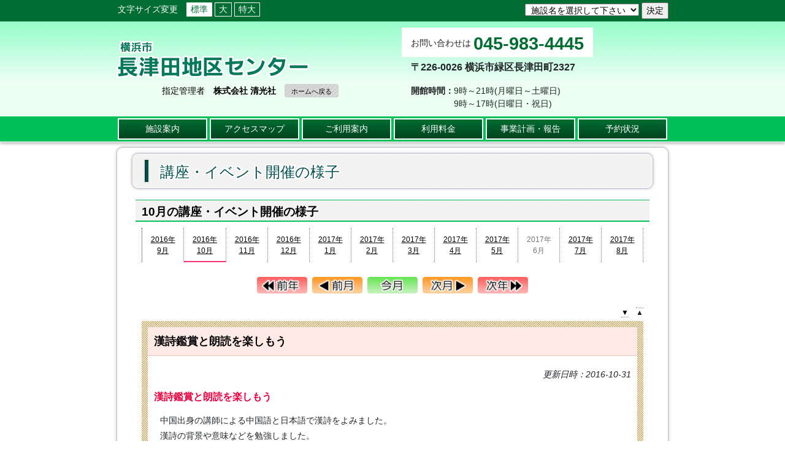

--- FILE ---
content_type: text/html; charset=UTF-8
request_url: https://www.nagatsuta-ac-seikosha.com/event/event_report_lst.php?year=2016&month=10
body_size: 15584
content:
<!DOCTYPE html>
<html lang="ja">
<head>
  <meta charset="utf-8" />
  <meta name="author" content="株式会社 清光社" />
  <meta name="copyright" content="Copyright(C) SEIKOSHA CO., LTD. ALL RIGHTS RESERVED." />
  <meta http-equiv="X-UA-Compatible" content="IE=edge">
  <meta name="viewport" content="width=device-width, initial-scale=1">
  <meta name="keywords" content="神奈川,横浜市" />
  <meta name="description" content="地区センターの講座・イベント開催の様子をご紹介します。" />
  <meta name="robots" content="index,follow" />
  <title>講座・イベント開催の様子｜横浜市緑区　長津田地区センター</title>
  <link rel="start" href="https://www.nagatsuta-ac-seikosha.com/" title="横浜市緑区　長津田地区センター" />
  <link rel="stylesheet" href="../common/css/index.css" type="text/css" media="all" />
  <script src="https://kit.fontawesome.com/3d9be27f47.js" crossorigin="anonymous"></script>
  <script src="../common/js/getyear.js"></script>
</head>
<body>
<!-- スクリーンリーダ用 -->
<div id="sr-only">
  <dl>
    <dt>ページ内を移動するためのリンクです</dt>
    <dd>
      <ul>
        <li><a href="#Menu">サイト内主要メニューへ移動します</a></li>
        <li><a href="#Contents">本文へ移動します</a></li>
        <li><a href="#Footer">フッターのメニューへ移動します</a></li>
      </ul>
    </dd>
  </dl>
</div>
<noscript>お使いのブラウザの設定で、JavaScriptが無効になっています。このホームページでは、閲覧を便利にする機能や効果を実現するためにJavaScriptを使用しています。</noscript>

<div id="Wrapper">
<!-- Header Area -->
  <div id="Header">
    <div class="header-items">
      <div class="container">
        <div class="row">
          <div class="col-6">
            <!-- ▼▼フォントサイズ変更 -->
            <div class="font-size">
              <ul>
                <li>文字サイズ変更</li>
                <li><a href="javascript:void(0)" onclick="return false;" class="btn header__btn">標準</a></li>
                <li><a href="javascript:void(0)" onclick="return false;" class="btn header__btn">大</a></li>
                <li><a href="javascript:void(0)" onclick="return false;" class="btn header__btn">特大</a></li>
                </ul>
            </div>
            <!-- ▲▲フォントサイズ変更 -->
          </div><!-- .col -->
          <div class="col-6">
            <script>
              window.addEventListener('DOMContentLoaded', function(e){
                document.querySelector('#institution').addEventListener('submit',function(e){
                  var t=e.target;
                  e.preventDefault();
                  var url=t.getAttribute('action')+t.querySelector('select').value;
                  location.href=url;
                });
              });
              </script>
            <form action="https://www." name="institution" method="get" id="institution">
              <select title="管理施設一覧" onchange="Color(this)" required>
                <option label="施設名を選択して下さい"></option>
                <optgroup label="管理地区センター一覧">
                  <option value="nagatsuta-ac-seikosha.com/">長津田地区センター</option>
                  <option value="honmoku-ac-seikosha.com/">本牧地区センター</option>
                  <option value="kaminakazato-ac-seikosha.com/">上中里地区センター</option>
                  <option value="nakayashiki-cc.com/">中屋敷地区センター</option>
                </optgroup>
                <optgroup label="管理公会堂一覧">
                  <option value="y-asahi-ph.com/">旭公会堂</option>
                  <option value="isogo-ph.com/">磯子公会堂</option>
                  <option value="midori-ph.jp/">緑公会堂</option>
                  <option value="konan-ph.com/">港南公会堂</option>
                </optgroup>
              </select>
              <input name="submit" type="submit" value="決定">
            </form>
          </div><!-- .col -->
        </div><!-- .row -->
      </div><!-- .container -->
    </div><!-- .header-items -->
    <div id="HeaderLayout" class="container">
      <div class="row">
        <div id="Logo" class="col-md-6">
          <!-- Logo Area -->
          <h1><a href="../index.html" title="地区センターのトップページへ"><img src="../common/images/logo.png" alt="長津田地区センター" width="315" height="60"/></a></h1>
          <a href="../index.html" title="地区センターのトップページへ"><div class="admin">
            指定管理者　<span class="sekosya">株式会社 清光社</span>
            <span class="home">ホームへ戻る</span>
            </div>
          </a>
        </div>
        <div id="HeaderInformation" class="col-md-6">
          <!-- HeaderInformation Area -->
          <div id="Information">
            <div class="tel">お問い合わせは <i class="fa-solid fa-phone"></i> <span class="number">045-983-4445</span></div>
            <div class="address">〒226-0026 横浜市緑区長津田町2327</div>
            <div class="hours">
              <dl>
                <dt>開館時間：</dt>
                <dd>
                  9時～21時(月曜日～土曜日)<br>
                  9時～17時(日曜日・祝日)
                </dd>
              </dl>
            </div>
          </div><!-- #Information -->
        </div><!-- #HeaderInformation -->
      </div>
    </div><!-- #HeaderLayout -->
  </div><!-- #Header -->

  <!-- Menu Area -->
  <div id="Menu" role="navigation">
    <a href="#Contents" title="地区センターのコンテンツへジャンプ" class="invisible">コンテンツへ</a>
    <hr class="none" />
    <div class="container">
      <ul id="MenuList">
        <li class="menu-item"><a href="../facilities/index.html" title="地区センターの施設案内ページへ">施設案内</a></li>
        <li class="menu-item"><a href="../access/index.html" title="地区センターのアクセスマップページへ">アクセスマップ</a></li>
        <li class="menu-item"><a href="../guide/index.html" title="地区センターのご利用案内ページへ">ご利用案内</a></li>
        <li class="menu-item"><a href="../charge/index.html" title="地区センターの利用料金ページへ">利用料金</a></li>
        <li class="menu-item"><a href="../use/index.html" title="地区センターの事業計画・報告ページへ">事業計画・報告</a></li>
        <li class="menu-item"><a href="../reservation/index.html" title="地区センターの予約状況ページへ">予約状況</a></li>
      </ul>
    </div>
  </div>

  <!-- Contents Area -->
  <div id="Contents" class="container" role="main">
    <hr class="none" />
<!-- Home Area -->
    <div id="Event" class="row">
<!-- Image Area -->
      <h2 class="title col"><strong>講座・イベント開催の様子</strong></h2>
<!-- Column2Block Area -->
      <div id="ColumnBlock">
        <hr class="none" />
        <div id="ContentsBlock">
        
<h3>10月の講座・イベント開催の様子</h3>

<div class="textblock">

<div class="month"><div><a href="event_report_lst.php?year=2016&amp;month=9">2016年<br />9月</a></div><div class="select"><a href="event_report_lst.php?year=2016&amp;month=10">2016年<br />10月</a></div><div><a href="event_report_lst.php?year=2016&amp;month=11">2016年<br />11月</a></div><div><a href="event_report_lst.php?year=2016&amp;month=12">2016年<br />12月</a></div><div><a href="event_report_lst.php?year=2017&amp;month=1">2017年<br />1月</a></div><div><a href="event_report_lst.php?year=2017&amp;month=2">2017年<br />2月</a></div><div><a href="event_report_lst.php?year=2017&amp;month=3">2017年<br />3月</a></div><div><a href="event_report_lst.php?year=2017&amp;month=4">2017年<br />4月</a></div><div><a href="event_report_lst.php?year=2017&amp;month=5">2017年<br />5月</a></div><div>2017年<br />6月</div><div><a href="event_report_lst.php?year=2017&amp;month=7">2017年<br />7月</a></div><div><a href="event_report_lst.php?year=2017&amp;month=8">2017年<br />8月</a></div></div><br class="clear" />
<br />
<div id="Page"><ul id="PageList"><li><a href="event_report_lst.php?year=2015&amp;month=10" title="≪前年" ><img src="./images/btn_py.png" width="82" height="28" alt="≪前年" /></a></li><li><a href="event_report_lst.php?year=2016&amp;month=9" title="＜前月"><img src="./images/btn_pm.png" width="82" height="28" alt="＜前月" /></a></li><li><a href="event_report_lst.php?year=2026&amp;month=1" title="今月"><img src="./images/btn_tm.png" width="82" height="28" alt="今月" /></a></li><li><a href="event_report_lst.php?year=2016&amp;month=11" title="次月＞"><img src="./images/btn_nm.png" width="82" height="28" alt="次月＞" /></a></li><li><a href="event_report_lst.php?year=2017&amp;month=10" title="次年≫"><img src="./images/btn_ny.png" width="82" height="28" alt="次年≫" /></a></li></ul></div><a id="a1"></a>

<div class="lift"><span class="d"><a href="#a2">▼</a></span>　<span class="u">▲</span></div>

<div class="box2bg">
<div class="box2">
<div class="title">
<h4>漢詩鑑賞と朗読を楽しもう</h4>
</div>
<em class="word">更新日時：2016-10-31</em>
<h5>漢詩鑑賞と朗読を楽しもう</h5>
<div class="image">
</div>
<p class="text">中国出身の講師による中国語と日本語で漢詩をよみました。<br />
漢詩の背景や意味などを勉強しました。</p>

<br class="clear" />
</div>
</div>

<a id="a2"></a>

<div class="lift"><span class="d"><a href="#a3">▼</a></span>　<span class="u"><a href="#a1">▲</a></span></div>

<div class="box2bg">
<div class="box2">
<div class="title">
<h4>野菜ソムリエのお家で作るおもてなし料理・秋</h4>
</div>
<em class="word">更新日時：2016-10-28</em>
<h5>「時短料理でおもてなし」</h5>
<div class="image">
</div>
<p class="text">時短でおもてなし料理を作るわざを習いました。<br />
わかりやすい説明で家でも作ってみようと参加者の方からの声がありました。<br />
半面、時短でも盛り付けも料理のうちというご意見もあり、勉強になります。</p>

<br class="clear" />
</div>
</div>

<a id="a3"></a>

<div class="lift"><span class="d"><a href="#a4">▼</a></span>　<span class="u"><a href="#a2">▲</a></span></div>

<div class="box2bg">
<div class="box2">
<div class="title">
<h4>ベビーサイン</h4>
</div>
<em class="word">更新日時：2016-10-19</em>
<h5>ベビーサイン</h5>
<div class="image">
<a href="event_file_display.php?Name=1e10b9ea1ab56878d0abef86d43065e439661daf.jpg&amp;id=2c8aa7b496e3ddcd1e3c168e901d2fd0e384f205" target="_blank" ><img src="event_file_display.php?Name=1e10b9ea1ab56878d0abef86d43065e439661daf.jpg&amp;id=2c8aa7b496e3ddcd1e3c168e901d2fd0e384f205" width="350" alt="イメージ3" /></a><br /></div>
<p class="text">赤ちゃんからママへ、ママから赤ちゃんへ、サインや手話やジェスチャーで気持ちを伝えられれば<br />
お互いに気持ちがつながりストレスを抱えることもありませんね。<br />
たくさんの言葉を覚えてママと会話できます。<br />
<br />
ハロウィンも近いので、お父さんとお母さんと一緒にかぼちゃのバッグを手作りしました。<br />
今日はみんなで「かぼちゃ」というサインを覚えました。</p>

<br class="clear" />
</div>
</div>

<a id="a4"></a>

<div class="lift"><span class="d"><a href="#a5">▼</a></span>　<span class="u"><a href="#a3">▲</a></span></div>

<div class="box2bg">
<div class="box2">
<div class="title">
<h4>歯科相談</h4>
</div>
<em class="word">更新日時：2016-10-12</em>
<h5>子どもの歯　歯科衛生士に相談してみよう！</h5>
<div class="image">
</div>
<p class="text">子どもさんが緊張しないようにプレイルームで行いました。<br />
お子さんは遊びながらお母さんは歯科衛生士さんに相談でき、また、歯科衛生士さんもお子さんの子育て中ということもあり<br />
とても気さくにおはなししてくださいました。<br />
お口の中だけじゃなく普段のことなど相談したりとても良い雰囲気の中行いました。</p>

<br class="clear" />
</div>
</div>

<a id="a5"></a>

<div class="lift"><span class="d">▼</span>　<span class="u"><a href="#a4">▲</a></span></div>

<div class="box2bg">
<div class="box2">
<div class="title">
<h4>心も体もすっきり健康体操①②（全10回）</h4>
</div>
<em class="word">更新日時：2016-10-05</em>
<h5>心も体もすっきり健康体操①②</h5>
<div class="image">
<a href="event_file_display.php?Name=323fa96eb80cc86bc8d68361db32a94fe9a27be0.jpg&amp;id=5a32db614a109332c915f30652a3f529161ec12b" target="_blank" ><img src="event_file_display.php?Name=323fa96eb80cc86bc8d68361db32a94fe9a27be0.jpg&amp;id=5a32db614a109332c915f30652a3f529161ec12b" width="350" alt="イメージ1" /></a><br /><a href="event_file_display.php?Name=78f11ba9608ad334a534e5a0b348e93999adc1d7.jpg&amp;id=5a32db614a109332c915f30652a3f529161ec12b" target="_blank" ><img src="event_file_display.php?Name=78f11ba9608ad334a534e5a0b348e93999adc1d7.jpg&amp;id=5a32db614a109332c915f30652a3f529161ec12b" width="350" alt="イメージ2" /></a><br /><a href="event_file_display.php?Name=aa133d6df5dd0b2d0beec48a60b276fa1c4c6655.jpg&amp;id=5a32db614a109332c915f30652a3f529161ec12b" target="_blank" ><img src="event_file_display.php?Name=aa133d6df5dd0b2d0beec48a60b276fa1c4c6655.jpg&amp;id=5a32db614a109332c915f30652a3f529161ec12b" width="350" alt="イメージ3" /></a><br /></div>
<p class="text">心も体も、元気に楽しく無理のない体操を行いました。<br />
今年度の健康体操は今回で終了となります。</p>

<br class="clear" />
</div>
</div>


</div><br class="clear" />

        </div>
      </div>
    </div>
  </div>

<!-- Notes Area -->
  <div id="Notes">
  このサイトへのリンクご希望の方はリンク後で結構ですのでメールにてご連絡いただければ幸いです。<br />
  リンクをしたサイトの内容が公序良俗に反するものであった場合リンクをお断りする場合があります。
  </div>

  <div id="GotoTop" class="container"><a href="#Header" class="gototop">ページの先頭へ戻る</a></div>

  <!-- Footer Area -->
  <div id="Footer" class="container">
    <div class="row">
      <div id="Navigation" class="col-lg-6"><a href="../accessibility/index.html">アクセシビリティ方針</a> | <a href="../privacy/index.html">個人情報保護方針</a> | <a href="../sitemap/index.html">サイトマップ</a></div>
      <div id="Copyright" class="col-lg-6" lang="en">Copyright &copy; 
      <script>
        CopyrightYear();
      </script>
        <a lang="en" href="http://www.sks-seikosha.co.jp/">SEIKOSHA CO., LTD.</a> ALL RIGHTS RESERVED.
      </div>
    </div>
  </div>
</div>

<script src="https://ajax.googleapis.com/ajax/libs/jquery/1.12.4/jquery.min.js"></script>
<script src="../common/vendors/jquery.textresizer.min.js"></script>
<script src="../common/vendors/jquery.cookie.min.js"></script>
<script src="../common/js/textresizer.min.js"></script>
<script src="../common/js/index.js"></script>

</body>
</html>




--- FILE ---
content_type: text/css
request_url: https://www.nagatsuta-ac-seikosha.com/common/css/index.css
body_size: 71640
content:
@charset "UTF-8";
*,
*::before,
*::after {
  -webkit-box-sizing: border-box;
          box-sizing: border-box;
}

@media (prefers-reduced-motion: no-preference) {
  :root {
    scroll-behavior: smooth;
  }
}

body {
  margin: 0;
  font-family: var(--bs-font-sans-serif);
  font-size: 1rem;
  font-weight: 400;
  line-height: 1.5;
  color: #212529;
  background-color: #fff;
  -webkit-text-size-adjust: 100%;
  -webkit-tap-highlight-color: rgba(0, 0, 0, 0);
}

hr {
  margin: 1rem 0;
  color: inherit;
  background-color: currentColor;
  border: 0;
  opacity: 0.25;
}

hr:not([size]) {
  height: 1px;
}

h1, h2, h3, h4, h5, h6 {
  margin-top: 0;
  margin-bottom: 0.5rem;
  font-weight: 500;
  line-height: 1.2;
}

h1 {
  font-size: calc(1.375rem + 1.5vw);
}

@media (min-width: 1200px) {
  h1 {
    font-size: 2.5rem;
  }
}

h2 {
  font-size: 150%;
}

h3 {
  font-size: 120%;
}

h4 {
  font-size: 110%;
}

h5 {
  font-size: 90%;
}

h6 {
  font-size: 1rem;
}

p {
  margin-top: 0;
  margin-bottom: 1rem;
}

abbr[title],
abbr[data-bs-original-title] {
  -webkit-text-decoration: underline dotted;
          text-decoration: underline dotted;
  cursor: help;
  text-decoration-skip-ink: none;
}

address {
  margin-bottom: 1rem;
  font-style: normal;
  line-height: inherit;
}

ol,
ul {
  padding-left: 2rem;
}

ol,
ul,
dl {
  margin-top: 1rem;
  margin-bottom: 1rem;
}

ol ol,
ul ul,
ol ul,
ul ol {
  margin-bottom: 0;
}

dt {
  font-weight: 700;
}

dd {
  margin-bottom: .5rem;
  margin-left: 0;
}

blockquote {
  margin: 0 0 1rem;
}

b,
strong {
  font-weight: bolder;
}

small {
  font-size: 0.875em;
}

mark {
  padding: 0.2em;
  background-color: #fcf8e3;
}

sub,
sup {
  position: relative;
  font-size: 0.75em;
  line-height: 0;
  vertical-align: baseline;
}

sub {
  bottom: -.25em;
}

sup {
  top: -.5em;
}

a {
  color: #000;
  text-decoration: underline;
}

a:hover {
  color: black;
}

a:not([href]):not([class]), a:not([href]):not([class]):hover {
  color: inherit;
  text-decoration: none;
}

pre,
code,
kbd,
samp {
  font-family: var(--bs-font-monospace);
  font-size: 1em;
  direction: ltr /* rtl:ignore */;
  unicode-bidi: bidi-override;
}

pre {
  display: block;
  margin-top: 0;
  margin-bottom: 1rem;
  overflow: auto;
  font-size: 0.875em;
}

pre code {
  font-size: 100%;
  color: inherit;
  word-break: normal;
}

code {
  font-size: 0.875em;
  color: #d63384;
  word-wrap: break-word;
}

a > code {
  color: inherit;
}

kbd {
  padding: 0.2rem 0.4rem;
  font-size: 0.875em;
  color: #fff;
  background-color: #212529;
  border-radius: 0.2rem;
}

kbd kbd {
  padding: 0;
  font-size: 1em;
  font-weight: 700;
}

figure {
  margin: 0 0 1rem;
}

img,
svg {
  vertical-align: middle;
}

table {
  caption-side: bottom;
  border-collapse: collapse;
}

caption {
  padding-top: 0.5rem;
  padding-bottom: 0.5rem;
  color: #6c757d;
  text-align: left;
}

th {
  text-align: inherit;
  text-align: -webkit-match-parent;
}

thead,
tbody,
tfoot,
tr,
td,
th {
  border-color: inherit;
  border-style: solid;
  border-width: 0;
}

label {
  display: inline-block;
}

button {
  border-radius: 0;
}

button:focus:not(:focus-visible) {
  outline: 0;
}

input,
button,
select,
optgroup,
textarea {
  margin: 0;
  font-family: inherit;
  font-size: 100%;
  line-height: inherit;
}

button,
select {
  text-transform: none;
}

[role="button"] {
  cursor: pointer;
}

select {
  word-wrap: normal;
}

select:disabled {
  opacity: 1;
}

[list]::-webkit-calendar-picker-indicator {
  display: none;
}

button,
[type="button"],
[type="reset"],
[type="submit"] {
  -webkit-appearance: button;
}

button:not(:disabled),
[type="button"]:not(:disabled),
[type="reset"]:not(:disabled),
[type="submit"]:not(:disabled) {
  cursor: pointer;
}

::-moz-focus-inner {
  padding: 0;
  border-style: none;
}

textarea {
  resize: vertical;
}

fieldset {
  min-width: 0;
  padding: 0;
  margin: 0;
  border: 0;
}

legend {
  float: left;
  width: 100%;
  padding: 0;
  margin-bottom: 0.5rem;
  font-size: calc(1.275rem + 0.3vw);
  line-height: inherit;
}

@media (min-width: 1200px) {
  legend {
    font-size: 1.5rem;
  }
}

legend + * {
  clear: left;
}

::-webkit-datetime-edit-fields-wrapper,
::-webkit-datetime-edit-text,
::-webkit-datetime-edit-minute,
::-webkit-datetime-edit-hour-field,
::-webkit-datetime-edit-day-field,
::-webkit-datetime-edit-month-field,
::-webkit-datetime-edit-year-field {
  padding: 0;
}

::-webkit-inner-spin-button {
  height: auto;
}

[type="search"] {
  outline-offset: -2px;
  -webkit-appearance: textfield;
}

/* rtl:raw:
[type="tel"],
[type="url"],
[type="email"],
[type="number"] {
  direction: ltr;
}
*/
::-webkit-search-decoration {
  -webkit-appearance: none;
}

::-webkit-color-swatch-wrapper {
  padding: 0;
}

::file-selector-button {
  font: inherit;
}

::-webkit-file-upload-button {
  font: inherit;
  -webkit-appearance: button;
}

output {
  display: inline-block;
}

iframe {
  border: 0;
}

summary {
  display: list-item;
  cursor: pointer;
}

progress {
  vertical-align: baseline;
}

[hidden] {
  display: none !important;
}

.img-fluid {
  max-width: 100%;
  height: auto;
}

.img-thumbnail {
  padding: 0.25rem;
  background-color: #fff;
  border: 1px solid #dee2e6;
  border-radius: 0.25rem;
  max-width: 100%;
  height: auto;
}

.figure {
  display: inline-block;
}

.figure-img {
  margin-bottom: 0.5rem;
  line-height: 1;
}

.figure-caption {
  font-size: 0.875em;
  color: #6c757d;
}

.container,
.container-fluid,
.container-sm,
.container-md,
.container-lg,
.container-xl,
.container-xxl {
  width: 100%;
  padding-right: var(--bs-gutter-x, 15px);
  padding-left: var(--bs-gutter-x, 15px);
  margin-right: auto;
  margin-left: auto;
}

@media (min-width: 576px) {
  .container, .container-sm {
    max-width: 540px;
  }
}

@media (min-width: 768px) {
  .container, .container-sm, .container-md {
    max-width: 720px;
  }
}

@media (min-width: 960px) {
  .container, .container-sm, .container-md, .container-lg {
    max-width: 900px;
  }
}

@media (min-width: 960px) {
  .container, .container-sm, .container-md, .container-lg, .container-xl {
    max-width: 900px;
  }
}

@media (min-width: 960px) {
  .container, .container-sm, .container-md, .container-lg, .container-xl, .container-xxl {
    max-width: 900px;
  }
}

.row {
  --bs-gutter-x: 30px;
  --bs-gutter-y: 0;
  display: -webkit-box;
  display: -webkit-flex;
  display: -ms-flexbox;
  display: flex;
  -webkit-flex-wrap: wrap;
      -ms-flex-wrap: wrap;
          flex-wrap: wrap;
  margin-top: calc(var(--bs-gutter-y) * -1);
  margin-right: calc(var(--bs-gutter-x) * -.5);
  margin-left: calc(var(--bs-gutter-x) * -.5);
}

.row > * {
  -webkit-flex-shrink: 0;
      -ms-flex-negative: 0;
          flex-shrink: 0;
  width: 100%;
  max-width: 100%;
  padding-right: calc(var(--bs-gutter-x) * .5);
  padding-left: calc(var(--bs-gutter-x) * .5);
  margin-top: var(--bs-gutter-y);
}

.col {
  -webkit-box-flex: 1;
  -webkit-flex: 1 0 0%;
      -ms-flex: 1 0 0%;
          flex: 1 0 0%;
}

.row-cols-auto > * {
  -webkit-box-flex: 0;
  -webkit-flex: 0 0 auto;
      -ms-flex: 0 0 auto;
          flex: 0 0 auto;
  width: auto;
}

.row-cols-1 > * {
  -webkit-box-flex: 0;
  -webkit-flex: 0 0 auto;
      -ms-flex: 0 0 auto;
          flex: 0 0 auto;
  width: 100%;
}

.row-cols-2 > * {
  -webkit-box-flex: 0;
  -webkit-flex: 0 0 auto;
      -ms-flex: 0 0 auto;
          flex: 0 0 auto;
  width: 50%;
}

.row-cols-3 > * {
  -webkit-box-flex: 0;
  -webkit-flex: 0 0 auto;
      -ms-flex: 0 0 auto;
          flex: 0 0 auto;
  width: 33.33333%;
}

.row-cols-4 > * {
  -webkit-box-flex: 0;
  -webkit-flex: 0 0 auto;
      -ms-flex: 0 0 auto;
          flex: 0 0 auto;
  width: 25%;
}

.row-cols-5 > * {
  -webkit-box-flex: 0;
  -webkit-flex: 0 0 auto;
      -ms-flex: 0 0 auto;
          flex: 0 0 auto;
  width: 20%;
}

.row-cols-6 > * {
  -webkit-box-flex: 0;
  -webkit-flex: 0 0 auto;
      -ms-flex: 0 0 auto;
          flex: 0 0 auto;
  width: 16.66667%;
}

@media (min-width: 576px) {
  .col-sm {
    -webkit-box-flex: 1;
    -webkit-flex: 1 0 0%;
        -ms-flex: 1 0 0%;
            flex: 1 0 0%;
  }
  .row-cols-sm-auto > * {
    -webkit-box-flex: 0;
    -webkit-flex: 0 0 auto;
        -ms-flex: 0 0 auto;
            flex: 0 0 auto;
    width: auto;
  }
  .row-cols-sm-1 > * {
    -webkit-box-flex: 0;
    -webkit-flex: 0 0 auto;
        -ms-flex: 0 0 auto;
            flex: 0 0 auto;
    width: 100%;
  }
  .row-cols-sm-2 > * {
    -webkit-box-flex: 0;
    -webkit-flex: 0 0 auto;
        -ms-flex: 0 0 auto;
            flex: 0 0 auto;
    width: 50%;
  }
  .row-cols-sm-3 > * {
    -webkit-box-flex: 0;
    -webkit-flex: 0 0 auto;
        -ms-flex: 0 0 auto;
            flex: 0 0 auto;
    width: 33.33333%;
  }
  .row-cols-sm-4 > * {
    -webkit-box-flex: 0;
    -webkit-flex: 0 0 auto;
        -ms-flex: 0 0 auto;
            flex: 0 0 auto;
    width: 25%;
  }
  .row-cols-sm-5 > * {
    -webkit-box-flex: 0;
    -webkit-flex: 0 0 auto;
        -ms-flex: 0 0 auto;
            flex: 0 0 auto;
    width: 20%;
  }
  .row-cols-sm-6 > * {
    -webkit-box-flex: 0;
    -webkit-flex: 0 0 auto;
        -ms-flex: 0 0 auto;
            flex: 0 0 auto;
    width: 16.66667%;
  }
}

@media (min-width: 768px) {
  .col-md {
    -webkit-box-flex: 1;
    -webkit-flex: 1 0 0%;
        -ms-flex: 1 0 0%;
            flex: 1 0 0%;
  }
  .row-cols-md-auto > * {
    -webkit-box-flex: 0;
    -webkit-flex: 0 0 auto;
        -ms-flex: 0 0 auto;
            flex: 0 0 auto;
    width: auto;
  }
  .row-cols-md-1 > * {
    -webkit-box-flex: 0;
    -webkit-flex: 0 0 auto;
        -ms-flex: 0 0 auto;
            flex: 0 0 auto;
    width: 100%;
  }
  .row-cols-md-2 > * {
    -webkit-box-flex: 0;
    -webkit-flex: 0 0 auto;
        -ms-flex: 0 0 auto;
            flex: 0 0 auto;
    width: 50%;
  }
  .row-cols-md-3 > * {
    -webkit-box-flex: 0;
    -webkit-flex: 0 0 auto;
        -ms-flex: 0 0 auto;
            flex: 0 0 auto;
    width: 33.33333%;
  }
  .row-cols-md-4 > * {
    -webkit-box-flex: 0;
    -webkit-flex: 0 0 auto;
        -ms-flex: 0 0 auto;
            flex: 0 0 auto;
    width: 25%;
  }
  .row-cols-md-5 > * {
    -webkit-box-flex: 0;
    -webkit-flex: 0 0 auto;
        -ms-flex: 0 0 auto;
            flex: 0 0 auto;
    width: 20%;
  }
  .row-cols-md-6 > * {
    -webkit-box-flex: 0;
    -webkit-flex: 0 0 auto;
        -ms-flex: 0 0 auto;
            flex: 0 0 auto;
    width: 16.66667%;
  }
}

@media (min-width: 960px) {
  .col-lg {
    -webkit-box-flex: 1;
    -webkit-flex: 1 0 0%;
        -ms-flex: 1 0 0%;
            flex: 1 0 0%;
  }
  .row-cols-lg-auto > * {
    -webkit-box-flex: 0;
    -webkit-flex: 0 0 auto;
        -ms-flex: 0 0 auto;
            flex: 0 0 auto;
    width: auto;
  }
  .row-cols-lg-1 > * {
    -webkit-box-flex: 0;
    -webkit-flex: 0 0 auto;
        -ms-flex: 0 0 auto;
            flex: 0 0 auto;
    width: 100%;
  }
  .row-cols-lg-2 > * {
    -webkit-box-flex: 0;
    -webkit-flex: 0 0 auto;
        -ms-flex: 0 0 auto;
            flex: 0 0 auto;
    width: 50%;
  }
  .row-cols-lg-3 > * {
    -webkit-box-flex: 0;
    -webkit-flex: 0 0 auto;
        -ms-flex: 0 0 auto;
            flex: 0 0 auto;
    width: 33.33333%;
  }
  .row-cols-lg-4 > * {
    -webkit-box-flex: 0;
    -webkit-flex: 0 0 auto;
        -ms-flex: 0 0 auto;
            flex: 0 0 auto;
    width: 25%;
  }
  .row-cols-lg-5 > * {
    -webkit-box-flex: 0;
    -webkit-flex: 0 0 auto;
        -ms-flex: 0 0 auto;
            flex: 0 0 auto;
    width: 20%;
  }
  .row-cols-lg-6 > * {
    -webkit-box-flex: 0;
    -webkit-flex: 0 0 auto;
        -ms-flex: 0 0 auto;
            flex: 0 0 auto;
    width: 16.66667%;
  }
}

@media (min-width: 960px) {
  .col-xl {
    -webkit-box-flex: 1;
    -webkit-flex: 1 0 0%;
        -ms-flex: 1 0 0%;
            flex: 1 0 0%;
  }
  .row-cols-xl-auto > * {
    -webkit-box-flex: 0;
    -webkit-flex: 0 0 auto;
        -ms-flex: 0 0 auto;
            flex: 0 0 auto;
    width: auto;
  }
  .row-cols-xl-1 > * {
    -webkit-box-flex: 0;
    -webkit-flex: 0 0 auto;
        -ms-flex: 0 0 auto;
            flex: 0 0 auto;
    width: 100%;
  }
  .row-cols-xl-2 > * {
    -webkit-box-flex: 0;
    -webkit-flex: 0 0 auto;
        -ms-flex: 0 0 auto;
            flex: 0 0 auto;
    width: 50%;
  }
  .row-cols-xl-3 > * {
    -webkit-box-flex: 0;
    -webkit-flex: 0 0 auto;
        -ms-flex: 0 0 auto;
            flex: 0 0 auto;
    width: 33.33333%;
  }
  .row-cols-xl-4 > * {
    -webkit-box-flex: 0;
    -webkit-flex: 0 0 auto;
        -ms-flex: 0 0 auto;
            flex: 0 0 auto;
    width: 25%;
  }
  .row-cols-xl-5 > * {
    -webkit-box-flex: 0;
    -webkit-flex: 0 0 auto;
        -ms-flex: 0 0 auto;
            flex: 0 0 auto;
    width: 20%;
  }
  .row-cols-xl-6 > * {
    -webkit-box-flex: 0;
    -webkit-flex: 0 0 auto;
        -ms-flex: 0 0 auto;
            flex: 0 0 auto;
    width: 16.66667%;
  }
}

@media (min-width: 960px) {
  .col-xxl {
    -webkit-box-flex: 1;
    -webkit-flex: 1 0 0%;
        -ms-flex: 1 0 0%;
            flex: 1 0 0%;
  }
  .row-cols-xxl-auto > * {
    -webkit-box-flex: 0;
    -webkit-flex: 0 0 auto;
        -ms-flex: 0 0 auto;
            flex: 0 0 auto;
    width: auto;
  }
  .row-cols-xxl-1 > * {
    -webkit-box-flex: 0;
    -webkit-flex: 0 0 auto;
        -ms-flex: 0 0 auto;
            flex: 0 0 auto;
    width: 100%;
  }
  .row-cols-xxl-2 > * {
    -webkit-box-flex: 0;
    -webkit-flex: 0 0 auto;
        -ms-flex: 0 0 auto;
            flex: 0 0 auto;
    width: 50%;
  }
  .row-cols-xxl-3 > * {
    -webkit-box-flex: 0;
    -webkit-flex: 0 0 auto;
        -ms-flex: 0 0 auto;
            flex: 0 0 auto;
    width: 33.33333%;
  }
  .row-cols-xxl-4 > * {
    -webkit-box-flex: 0;
    -webkit-flex: 0 0 auto;
        -ms-flex: 0 0 auto;
            flex: 0 0 auto;
    width: 25%;
  }
  .row-cols-xxl-5 > * {
    -webkit-box-flex: 0;
    -webkit-flex: 0 0 auto;
        -ms-flex: 0 0 auto;
            flex: 0 0 auto;
    width: 20%;
  }
  .row-cols-xxl-6 > * {
    -webkit-box-flex: 0;
    -webkit-flex: 0 0 auto;
        -ms-flex: 0 0 auto;
            flex: 0 0 auto;
    width: 16.66667%;
  }
}

.col-auto {
  -webkit-box-flex: 0;
  -webkit-flex: 0 0 auto;
      -ms-flex: 0 0 auto;
          flex: 0 0 auto;
  width: auto;
}

.col-1 {
  -webkit-box-flex: 0;
  -webkit-flex: 0 0 auto;
      -ms-flex: 0 0 auto;
          flex: 0 0 auto;
  width: 8.33333%;
}

.col-2 {
  -webkit-box-flex: 0;
  -webkit-flex: 0 0 auto;
      -ms-flex: 0 0 auto;
          flex: 0 0 auto;
  width: 16.66667%;
}

.col-3 {
  -webkit-box-flex: 0;
  -webkit-flex: 0 0 auto;
      -ms-flex: 0 0 auto;
          flex: 0 0 auto;
  width: 25%;
}

.col-4 {
  -webkit-box-flex: 0;
  -webkit-flex: 0 0 auto;
      -ms-flex: 0 0 auto;
          flex: 0 0 auto;
  width: 33.33333%;
}

.col-5 {
  -webkit-box-flex: 0;
  -webkit-flex: 0 0 auto;
      -ms-flex: 0 0 auto;
          flex: 0 0 auto;
  width: 41.66667%;
}

.col-6 {
  -webkit-box-flex: 0;
  -webkit-flex: 0 0 auto;
      -ms-flex: 0 0 auto;
          flex: 0 0 auto;
  width: 50%;
}

.col-7 {
  -webkit-box-flex: 0;
  -webkit-flex: 0 0 auto;
      -ms-flex: 0 0 auto;
          flex: 0 0 auto;
  width: 58.33333%;
}

.col-8 {
  -webkit-box-flex: 0;
  -webkit-flex: 0 0 auto;
      -ms-flex: 0 0 auto;
          flex: 0 0 auto;
  width: 66.66667%;
}

.col-9 {
  -webkit-box-flex: 0;
  -webkit-flex: 0 0 auto;
      -ms-flex: 0 0 auto;
          flex: 0 0 auto;
  width: 75%;
}

.col-10 {
  -webkit-box-flex: 0;
  -webkit-flex: 0 0 auto;
      -ms-flex: 0 0 auto;
          flex: 0 0 auto;
  width: 83.33333%;
}

.col-11 {
  -webkit-box-flex: 0;
  -webkit-flex: 0 0 auto;
      -ms-flex: 0 0 auto;
          flex: 0 0 auto;
  width: 91.66667%;
}

.col-12 {
  -webkit-box-flex: 0;
  -webkit-flex: 0 0 auto;
      -ms-flex: 0 0 auto;
          flex: 0 0 auto;
  width: 100%;
}

.offset-1 {
  margin-left: 8.33333%;
}

.offset-2 {
  margin-left: 16.66667%;
}

.offset-3 {
  margin-left: 25%;
}

.offset-4 {
  margin-left: 33.33333%;
}

.offset-5 {
  margin-left: 41.66667%;
}

.offset-6 {
  margin-left: 50%;
}

.offset-7 {
  margin-left: 58.33333%;
}

.offset-8 {
  margin-left: 66.66667%;
}

.offset-9 {
  margin-left: 75%;
}

.offset-10 {
  margin-left: 83.33333%;
}

.offset-11 {
  margin-left: 91.66667%;
}

.g-0,
.gx-0 {
  --bs-gutter-x: 0;
}

.g-0,
.gy-0 {
  --bs-gutter-y: 0;
}

.g-1,
.gx-1 {
  --bs-gutter-x: 0.25rem;
}

.g-1,
.gy-1 {
  --bs-gutter-y: 0.25rem;
}

.g-2,
.gx-2 {
  --bs-gutter-x: 0.5rem;
}

.g-2,
.gy-2 {
  --bs-gutter-y: 0.5rem;
}

.g-3,
.gx-3 {
  --bs-gutter-x: 1rem;
}

.g-3,
.gy-3 {
  --bs-gutter-y: 1rem;
}

.g-4,
.gx-4 {
  --bs-gutter-x: 1.5rem;
}

.g-4,
.gy-4 {
  --bs-gutter-y: 1.5rem;
}

.g-5,
.gx-5 {
  --bs-gutter-x: 3rem;
}

.g-5,
.gy-5 {
  --bs-gutter-y: 3rem;
}

@media (min-width: 576px) {
  .col-sm-auto {
    -webkit-box-flex: 0;
    -webkit-flex: 0 0 auto;
        -ms-flex: 0 0 auto;
            flex: 0 0 auto;
    width: auto;
  }
  .col-sm-1 {
    -webkit-box-flex: 0;
    -webkit-flex: 0 0 auto;
        -ms-flex: 0 0 auto;
            flex: 0 0 auto;
    width: 8.33333%;
  }
  .col-sm-2 {
    -webkit-box-flex: 0;
    -webkit-flex: 0 0 auto;
        -ms-flex: 0 0 auto;
            flex: 0 0 auto;
    width: 16.66667%;
  }
  .col-sm-3 {
    -webkit-box-flex: 0;
    -webkit-flex: 0 0 auto;
        -ms-flex: 0 0 auto;
            flex: 0 0 auto;
    width: 25%;
  }
  .col-sm-4 {
    -webkit-box-flex: 0;
    -webkit-flex: 0 0 auto;
        -ms-flex: 0 0 auto;
            flex: 0 0 auto;
    width: 33.33333%;
  }
  .col-sm-5 {
    -webkit-box-flex: 0;
    -webkit-flex: 0 0 auto;
        -ms-flex: 0 0 auto;
            flex: 0 0 auto;
    width: 41.66667%;
  }
  .col-sm-6 {
    -webkit-box-flex: 0;
    -webkit-flex: 0 0 auto;
        -ms-flex: 0 0 auto;
            flex: 0 0 auto;
    width: 50%;
  }
  .col-sm-7 {
    -webkit-box-flex: 0;
    -webkit-flex: 0 0 auto;
        -ms-flex: 0 0 auto;
            flex: 0 0 auto;
    width: 58.33333%;
  }
  .col-sm-8 {
    -webkit-box-flex: 0;
    -webkit-flex: 0 0 auto;
        -ms-flex: 0 0 auto;
            flex: 0 0 auto;
    width: 66.66667%;
  }
  .col-sm-9 {
    -webkit-box-flex: 0;
    -webkit-flex: 0 0 auto;
        -ms-flex: 0 0 auto;
            flex: 0 0 auto;
    width: 75%;
  }
  .col-sm-10 {
    -webkit-box-flex: 0;
    -webkit-flex: 0 0 auto;
        -ms-flex: 0 0 auto;
            flex: 0 0 auto;
    width: 83.33333%;
  }
  .col-sm-11 {
    -webkit-box-flex: 0;
    -webkit-flex: 0 0 auto;
        -ms-flex: 0 0 auto;
            flex: 0 0 auto;
    width: 91.66667%;
  }
  .col-sm-12 {
    -webkit-box-flex: 0;
    -webkit-flex: 0 0 auto;
        -ms-flex: 0 0 auto;
            flex: 0 0 auto;
    width: 100%;
  }
  .offset-sm-0 {
    margin-left: 0;
  }
  .offset-sm-1 {
    margin-left: 8.33333%;
  }
  .offset-sm-2 {
    margin-left: 16.66667%;
  }
  .offset-sm-3 {
    margin-left: 25%;
  }
  .offset-sm-4 {
    margin-left: 33.33333%;
  }
  .offset-sm-5 {
    margin-left: 41.66667%;
  }
  .offset-sm-6 {
    margin-left: 50%;
  }
  .offset-sm-7 {
    margin-left: 58.33333%;
  }
  .offset-sm-8 {
    margin-left: 66.66667%;
  }
  .offset-sm-9 {
    margin-left: 75%;
  }
  .offset-sm-10 {
    margin-left: 83.33333%;
  }
  .offset-sm-11 {
    margin-left: 91.66667%;
  }
  .g-sm-0,
  .gx-sm-0 {
    --bs-gutter-x: 0;
  }
  .g-sm-0,
  .gy-sm-0 {
    --bs-gutter-y: 0;
  }
  .g-sm-1,
  .gx-sm-1 {
    --bs-gutter-x: 0.25rem;
  }
  .g-sm-1,
  .gy-sm-1 {
    --bs-gutter-y: 0.25rem;
  }
  .g-sm-2,
  .gx-sm-2 {
    --bs-gutter-x: 0.5rem;
  }
  .g-sm-2,
  .gy-sm-2 {
    --bs-gutter-y: 0.5rem;
  }
  .g-sm-3,
  .gx-sm-3 {
    --bs-gutter-x: 1rem;
  }
  .g-sm-3,
  .gy-sm-3 {
    --bs-gutter-y: 1rem;
  }
  .g-sm-4,
  .gx-sm-4 {
    --bs-gutter-x: 1.5rem;
  }
  .g-sm-4,
  .gy-sm-4 {
    --bs-gutter-y: 1.5rem;
  }
  .g-sm-5,
  .gx-sm-5 {
    --bs-gutter-x: 3rem;
  }
  .g-sm-5,
  .gy-sm-5 {
    --bs-gutter-y: 3rem;
  }
}

@media (min-width: 768px) {
  .col-md-auto {
    -webkit-box-flex: 0;
    -webkit-flex: 0 0 auto;
        -ms-flex: 0 0 auto;
            flex: 0 0 auto;
    width: auto;
  }
  .col-md-1 {
    -webkit-box-flex: 0;
    -webkit-flex: 0 0 auto;
        -ms-flex: 0 0 auto;
            flex: 0 0 auto;
    width: 8.33333%;
  }
  .col-md-2 {
    -webkit-box-flex: 0;
    -webkit-flex: 0 0 auto;
        -ms-flex: 0 0 auto;
            flex: 0 0 auto;
    width: 16.66667%;
  }
  .col-md-3 {
    -webkit-box-flex: 0;
    -webkit-flex: 0 0 auto;
        -ms-flex: 0 0 auto;
            flex: 0 0 auto;
    width: 25%;
  }
  .col-md-4 {
    -webkit-box-flex: 0;
    -webkit-flex: 0 0 auto;
        -ms-flex: 0 0 auto;
            flex: 0 0 auto;
    width: 33.33333%;
  }
  .col-md-5 {
    -webkit-box-flex: 0;
    -webkit-flex: 0 0 auto;
        -ms-flex: 0 0 auto;
            flex: 0 0 auto;
    width: 41.66667%;
  }
  .col-md-6 {
    -webkit-box-flex: 0;
    -webkit-flex: 0 0 auto;
        -ms-flex: 0 0 auto;
            flex: 0 0 auto;
    width: 50%;
  }
  .col-md-7 {
    -webkit-box-flex: 0;
    -webkit-flex: 0 0 auto;
        -ms-flex: 0 0 auto;
            flex: 0 0 auto;
    width: 58.33333%;
  }
  .col-md-8 {
    -webkit-box-flex: 0;
    -webkit-flex: 0 0 auto;
        -ms-flex: 0 0 auto;
            flex: 0 0 auto;
    width: 66.66667%;
  }
  .col-md-9 {
    -webkit-box-flex: 0;
    -webkit-flex: 0 0 auto;
        -ms-flex: 0 0 auto;
            flex: 0 0 auto;
    width: 75%;
  }
  .col-md-10 {
    -webkit-box-flex: 0;
    -webkit-flex: 0 0 auto;
        -ms-flex: 0 0 auto;
            flex: 0 0 auto;
    width: 83.33333%;
  }
  .col-md-11 {
    -webkit-box-flex: 0;
    -webkit-flex: 0 0 auto;
        -ms-flex: 0 0 auto;
            flex: 0 0 auto;
    width: 91.66667%;
  }
  .col-md-12 {
    -webkit-box-flex: 0;
    -webkit-flex: 0 0 auto;
        -ms-flex: 0 0 auto;
            flex: 0 0 auto;
    width: 100%;
  }
  .offset-md-0 {
    margin-left: 0;
  }
  .offset-md-1 {
    margin-left: 8.33333%;
  }
  .offset-md-2 {
    margin-left: 16.66667%;
  }
  .offset-md-3 {
    margin-left: 25%;
  }
  .offset-md-4 {
    margin-left: 33.33333%;
  }
  .offset-md-5 {
    margin-left: 41.66667%;
  }
  .offset-md-6 {
    margin-left: 50%;
  }
  .offset-md-7 {
    margin-left: 58.33333%;
  }
  .offset-md-8 {
    margin-left: 66.66667%;
  }
  .offset-md-9 {
    margin-left: 75%;
  }
  .offset-md-10 {
    margin-left: 83.33333%;
  }
  .offset-md-11 {
    margin-left: 91.66667%;
  }
  .g-md-0,
  .gx-md-0 {
    --bs-gutter-x: 0;
  }
  .g-md-0,
  .gy-md-0 {
    --bs-gutter-y: 0;
  }
  .g-md-1,
  .gx-md-1 {
    --bs-gutter-x: 0.25rem;
  }
  .g-md-1,
  .gy-md-1 {
    --bs-gutter-y: 0.25rem;
  }
  .g-md-2,
  .gx-md-2 {
    --bs-gutter-x: 0.5rem;
  }
  .g-md-2,
  .gy-md-2 {
    --bs-gutter-y: 0.5rem;
  }
  .g-md-3,
  .gx-md-3 {
    --bs-gutter-x: 1rem;
  }
  .g-md-3,
  .gy-md-3 {
    --bs-gutter-y: 1rem;
  }
  .g-md-4,
  .gx-md-4 {
    --bs-gutter-x: 1.5rem;
  }
  .g-md-4,
  .gy-md-4 {
    --bs-gutter-y: 1.5rem;
  }
  .g-md-5,
  .gx-md-5 {
    --bs-gutter-x: 3rem;
  }
  .g-md-5,
  .gy-md-5 {
    --bs-gutter-y: 3rem;
  }
}

@media (min-width: 960px) {
  .col-lg-auto {
    -webkit-box-flex: 0;
    -webkit-flex: 0 0 auto;
        -ms-flex: 0 0 auto;
            flex: 0 0 auto;
    width: auto;
  }
  .col-lg-1 {
    -webkit-box-flex: 0;
    -webkit-flex: 0 0 auto;
        -ms-flex: 0 0 auto;
            flex: 0 0 auto;
    width: 8.33333%;
  }
  .col-lg-2 {
    -webkit-box-flex: 0;
    -webkit-flex: 0 0 auto;
        -ms-flex: 0 0 auto;
            flex: 0 0 auto;
    width: 16.66667%;
  }
  .col-lg-3 {
    -webkit-box-flex: 0;
    -webkit-flex: 0 0 auto;
        -ms-flex: 0 0 auto;
            flex: 0 0 auto;
    width: 25%;
  }
  .col-lg-4 {
    -webkit-box-flex: 0;
    -webkit-flex: 0 0 auto;
        -ms-flex: 0 0 auto;
            flex: 0 0 auto;
    width: 33.33333%;
  }
  .col-lg-5 {
    -webkit-box-flex: 0;
    -webkit-flex: 0 0 auto;
        -ms-flex: 0 0 auto;
            flex: 0 0 auto;
    width: 41.66667%;
  }
  .col-lg-6 {
    -webkit-box-flex: 0;
    -webkit-flex: 0 0 auto;
        -ms-flex: 0 0 auto;
            flex: 0 0 auto;
    width: 50%;
  }
  .col-lg-7 {
    -webkit-box-flex: 0;
    -webkit-flex: 0 0 auto;
        -ms-flex: 0 0 auto;
            flex: 0 0 auto;
    width: 58.33333%;
  }
  .col-lg-8 {
    -webkit-box-flex: 0;
    -webkit-flex: 0 0 auto;
        -ms-flex: 0 0 auto;
            flex: 0 0 auto;
    width: 66.66667%;
  }
  .col-lg-9 {
    -webkit-box-flex: 0;
    -webkit-flex: 0 0 auto;
        -ms-flex: 0 0 auto;
            flex: 0 0 auto;
    width: 75%;
  }
  .col-lg-10 {
    -webkit-box-flex: 0;
    -webkit-flex: 0 0 auto;
        -ms-flex: 0 0 auto;
            flex: 0 0 auto;
    width: 83.33333%;
  }
  .col-lg-11 {
    -webkit-box-flex: 0;
    -webkit-flex: 0 0 auto;
        -ms-flex: 0 0 auto;
            flex: 0 0 auto;
    width: 91.66667%;
  }
  .col-lg-12 {
    -webkit-box-flex: 0;
    -webkit-flex: 0 0 auto;
        -ms-flex: 0 0 auto;
            flex: 0 0 auto;
    width: 100%;
  }
  .offset-lg-0 {
    margin-left: 0;
  }
  .offset-lg-1 {
    margin-left: 8.33333%;
  }
  .offset-lg-2 {
    margin-left: 16.66667%;
  }
  .offset-lg-3 {
    margin-left: 25%;
  }
  .offset-lg-4 {
    margin-left: 33.33333%;
  }
  .offset-lg-5 {
    margin-left: 41.66667%;
  }
  .offset-lg-6 {
    margin-left: 50%;
  }
  .offset-lg-7 {
    margin-left: 58.33333%;
  }
  .offset-lg-8 {
    margin-left: 66.66667%;
  }
  .offset-lg-9 {
    margin-left: 75%;
  }
  .offset-lg-10 {
    margin-left: 83.33333%;
  }
  .offset-lg-11 {
    margin-left: 91.66667%;
  }
  .g-lg-0,
  .gx-lg-0 {
    --bs-gutter-x: 0;
  }
  .g-lg-0,
  .gy-lg-0 {
    --bs-gutter-y: 0;
  }
  .g-lg-1,
  .gx-lg-1 {
    --bs-gutter-x: 0.25rem;
  }
  .g-lg-1,
  .gy-lg-1 {
    --bs-gutter-y: 0.25rem;
  }
  .g-lg-2,
  .gx-lg-2 {
    --bs-gutter-x: 0.5rem;
  }
  .g-lg-2,
  .gy-lg-2 {
    --bs-gutter-y: 0.5rem;
  }
  .g-lg-3,
  .gx-lg-3 {
    --bs-gutter-x: 1rem;
  }
  .g-lg-3,
  .gy-lg-3 {
    --bs-gutter-y: 1rem;
  }
  .g-lg-4,
  .gx-lg-4 {
    --bs-gutter-x: 1.5rem;
  }
  .g-lg-4,
  .gy-lg-4 {
    --bs-gutter-y: 1.5rem;
  }
  .g-lg-5,
  .gx-lg-5 {
    --bs-gutter-x: 3rem;
  }
  .g-lg-5,
  .gy-lg-5 {
    --bs-gutter-y: 3rem;
  }
}

@media (min-width: 960px) {
  .col-xl-auto {
    -webkit-box-flex: 0;
    -webkit-flex: 0 0 auto;
        -ms-flex: 0 0 auto;
            flex: 0 0 auto;
    width: auto;
  }
  .col-xl-1 {
    -webkit-box-flex: 0;
    -webkit-flex: 0 0 auto;
        -ms-flex: 0 0 auto;
            flex: 0 0 auto;
    width: 8.33333%;
  }
  .col-xl-2 {
    -webkit-box-flex: 0;
    -webkit-flex: 0 0 auto;
        -ms-flex: 0 0 auto;
            flex: 0 0 auto;
    width: 16.66667%;
  }
  .col-xl-3 {
    -webkit-box-flex: 0;
    -webkit-flex: 0 0 auto;
        -ms-flex: 0 0 auto;
            flex: 0 0 auto;
    width: 25%;
  }
  .col-xl-4 {
    -webkit-box-flex: 0;
    -webkit-flex: 0 0 auto;
        -ms-flex: 0 0 auto;
            flex: 0 0 auto;
    width: 33.33333%;
  }
  .col-xl-5 {
    -webkit-box-flex: 0;
    -webkit-flex: 0 0 auto;
        -ms-flex: 0 0 auto;
            flex: 0 0 auto;
    width: 41.66667%;
  }
  .col-xl-6 {
    -webkit-box-flex: 0;
    -webkit-flex: 0 0 auto;
        -ms-flex: 0 0 auto;
            flex: 0 0 auto;
    width: 50%;
  }
  .col-xl-7 {
    -webkit-box-flex: 0;
    -webkit-flex: 0 0 auto;
        -ms-flex: 0 0 auto;
            flex: 0 0 auto;
    width: 58.33333%;
  }
  .col-xl-8 {
    -webkit-box-flex: 0;
    -webkit-flex: 0 0 auto;
        -ms-flex: 0 0 auto;
            flex: 0 0 auto;
    width: 66.66667%;
  }
  .col-xl-9 {
    -webkit-box-flex: 0;
    -webkit-flex: 0 0 auto;
        -ms-flex: 0 0 auto;
            flex: 0 0 auto;
    width: 75%;
  }
  .col-xl-10 {
    -webkit-box-flex: 0;
    -webkit-flex: 0 0 auto;
        -ms-flex: 0 0 auto;
            flex: 0 0 auto;
    width: 83.33333%;
  }
  .col-xl-11 {
    -webkit-box-flex: 0;
    -webkit-flex: 0 0 auto;
        -ms-flex: 0 0 auto;
            flex: 0 0 auto;
    width: 91.66667%;
  }
  .col-xl-12 {
    -webkit-box-flex: 0;
    -webkit-flex: 0 0 auto;
        -ms-flex: 0 0 auto;
            flex: 0 0 auto;
    width: 100%;
  }
  .offset-xl-0 {
    margin-left: 0;
  }
  .offset-xl-1 {
    margin-left: 8.33333%;
  }
  .offset-xl-2 {
    margin-left: 16.66667%;
  }
  .offset-xl-3 {
    margin-left: 25%;
  }
  .offset-xl-4 {
    margin-left: 33.33333%;
  }
  .offset-xl-5 {
    margin-left: 41.66667%;
  }
  .offset-xl-6 {
    margin-left: 50%;
  }
  .offset-xl-7 {
    margin-left: 58.33333%;
  }
  .offset-xl-8 {
    margin-left: 66.66667%;
  }
  .offset-xl-9 {
    margin-left: 75%;
  }
  .offset-xl-10 {
    margin-left: 83.33333%;
  }
  .offset-xl-11 {
    margin-left: 91.66667%;
  }
  .g-xl-0,
  .gx-xl-0 {
    --bs-gutter-x: 0;
  }
  .g-xl-0,
  .gy-xl-0 {
    --bs-gutter-y: 0;
  }
  .g-xl-1,
  .gx-xl-1 {
    --bs-gutter-x: 0.25rem;
  }
  .g-xl-1,
  .gy-xl-1 {
    --bs-gutter-y: 0.25rem;
  }
  .g-xl-2,
  .gx-xl-2 {
    --bs-gutter-x: 0.5rem;
  }
  .g-xl-2,
  .gy-xl-2 {
    --bs-gutter-y: 0.5rem;
  }
  .g-xl-3,
  .gx-xl-3 {
    --bs-gutter-x: 1rem;
  }
  .g-xl-3,
  .gy-xl-3 {
    --bs-gutter-y: 1rem;
  }
  .g-xl-4,
  .gx-xl-4 {
    --bs-gutter-x: 1.5rem;
  }
  .g-xl-4,
  .gy-xl-4 {
    --bs-gutter-y: 1.5rem;
  }
  .g-xl-5,
  .gx-xl-5 {
    --bs-gutter-x: 3rem;
  }
  .g-xl-5,
  .gy-xl-5 {
    --bs-gutter-y: 3rem;
  }
}

@media (min-width: 960px) {
  .col-xxl-auto {
    -webkit-box-flex: 0;
    -webkit-flex: 0 0 auto;
        -ms-flex: 0 0 auto;
            flex: 0 0 auto;
    width: auto;
  }
  .col-xxl-1 {
    -webkit-box-flex: 0;
    -webkit-flex: 0 0 auto;
        -ms-flex: 0 0 auto;
            flex: 0 0 auto;
    width: 8.33333%;
  }
  .col-xxl-2 {
    -webkit-box-flex: 0;
    -webkit-flex: 0 0 auto;
        -ms-flex: 0 0 auto;
            flex: 0 0 auto;
    width: 16.66667%;
  }
  .col-xxl-3 {
    -webkit-box-flex: 0;
    -webkit-flex: 0 0 auto;
        -ms-flex: 0 0 auto;
            flex: 0 0 auto;
    width: 25%;
  }
  .col-xxl-4 {
    -webkit-box-flex: 0;
    -webkit-flex: 0 0 auto;
        -ms-flex: 0 0 auto;
            flex: 0 0 auto;
    width: 33.33333%;
  }
  .col-xxl-5 {
    -webkit-box-flex: 0;
    -webkit-flex: 0 0 auto;
        -ms-flex: 0 0 auto;
            flex: 0 0 auto;
    width: 41.66667%;
  }
  .col-xxl-6 {
    -webkit-box-flex: 0;
    -webkit-flex: 0 0 auto;
        -ms-flex: 0 0 auto;
            flex: 0 0 auto;
    width: 50%;
  }
  .col-xxl-7 {
    -webkit-box-flex: 0;
    -webkit-flex: 0 0 auto;
        -ms-flex: 0 0 auto;
            flex: 0 0 auto;
    width: 58.33333%;
  }
  .col-xxl-8 {
    -webkit-box-flex: 0;
    -webkit-flex: 0 0 auto;
        -ms-flex: 0 0 auto;
            flex: 0 0 auto;
    width: 66.66667%;
  }
  .col-xxl-9 {
    -webkit-box-flex: 0;
    -webkit-flex: 0 0 auto;
        -ms-flex: 0 0 auto;
            flex: 0 0 auto;
    width: 75%;
  }
  .col-xxl-10 {
    -webkit-box-flex: 0;
    -webkit-flex: 0 0 auto;
        -ms-flex: 0 0 auto;
            flex: 0 0 auto;
    width: 83.33333%;
  }
  .col-xxl-11 {
    -webkit-box-flex: 0;
    -webkit-flex: 0 0 auto;
        -ms-flex: 0 0 auto;
            flex: 0 0 auto;
    width: 91.66667%;
  }
  .col-xxl-12 {
    -webkit-box-flex: 0;
    -webkit-flex: 0 0 auto;
        -ms-flex: 0 0 auto;
            flex: 0 0 auto;
    width: 100%;
  }
  .offset-xxl-0 {
    margin-left: 0;
  }
  .offset-xxl-1 {
    margin-left: 8.33333%;
  }
  .offset-xxl-2 {
    margin-left: 16.66667%;
  }
  .offset-xxl-3 {
    margin-left: 25%;
  }
  .offset-xxl-4 {
    margin-left: 33.33333%;
  }
  .offset-xxl-5 {
    margin-left: 41.66667%;
  }
  .offset-xxl-6 {
    margin-left: 50%;
  }
  .offset-xxl-7 {
    margin-left: 58.33333%;
  }
  .offset-xxl-8 {
    margin-left: 66.66667%;
  }
  .offset-xxl-9 {
    margin-left: 75%;
  }
  .offset-xxl-10 {
    margin-left: 83.33333%;
  }
  .offset-xxl-11 {
    margin-left: 91.66667%;
  }
  .g-xxl-0,
  .gx-xxl-0 {
    --bs-gutter-x: 0;
  }
  .g-xxl-0,
  .gy-xxl-0 {
    --bs-gutter-y: 0;
  }
  .g-xxl-1,
  .gx-xxl-1 {
    --bs-gutter-x: 0.25rem;
  }
  .g-xxl-1,
  .gy-xxl-1 {
    --bs-gutter-y: 0.25rem;
  }
  .g-xxl-2,
  .gx-xxl-2 {
    --bs-gutter-x: 0.5rem;
  }
  .g-xxl-2,
  .gy-xxl-2 {
    --bs-gutter-y: 0.5rem;
  }
  .g-xxl-3,
  .gx-xxl-3 {
    --bs-gutter-x: 1rem;
  }
  .g-xxl-3,
  .gy-xxl-3 {
    --bs-gutter-y: 1rem;
  }
  .g-xxl-4,
  .gx-xxl-4 {
    --bs-gutter-x: 1.5rem;
  }
  .g-xxl-4,
  .gy-xxl-4 {
    --bs-gutter-y: 1.5rem;
  }
  .g-xxl-5,
  .gx-xxl-5 {
    --bs-gutter-x: 3rem;
  }
  .g-xxl-5,
  .gy-xxl-5 {
    --bs-gutter-y: 3rem;
  }
}

.table {
  --bs-table-bg: transparent;
  --bs-table-accent-bg: transparent;
  --bs-table-striped-color: #212529;
  --bs-table-striped-bg: rgba(0, 0, 0, 0.05);
  --bs-table-active-color: #212529;
  --bs-table-active-bg: rgba(0, 0, 0, 0.1);
  --bs-table-hover-color: #212529;
  --bs-table-hover-bg: rgba(0, 0, 0, 0.075);
  width: 100%;
  margin-bottom: 1rem;
  color: #212529;
  vertical-align: top;
  border-color: #dee2e6;
}

.table > :not(caption) > * > * {
  padding: 0.5rem 0.5rem;
  background-color: var(--bs-table-bg);
  border-bottom-width: 1px;
  -webkit-box-shadow: inset 0 0 0 9999px var(--bs-table-accent-bg);
          box-shadow: inset 0 0 0 9999px var(--bs-table-accent-bg);
}

.table > tbody {
  vertical-align: inherit;
}

.table > thead {
  vertical-align: bottom;
}

.table > :not(:last-child) > :last-child > * {
  border-bottom-color: currentColor;
}

.caption-top {
  caption-side: top;
}

.table-sm > :not(caption) > * > * {
  padding: 0.25rem 0.25rem;
}

.table-bordered > :not(caption) > * {
  border-width: 1px 0;
}

.table-bordered > :not(caption) > * > * {
  border-width: 0 1px;
}

.table-borderless > :not(caption) > * > * {
  border-bottom-width: 0;
}

.table-striped > tbody > tr:nth-of-type(odd) {
  --bs-table-accent-bg: var(--bs-table-striped-bg);
  color: var(--bs-table-striped-color);
}

.table-active {
  --bs-table-accent-bg: var(--bs-table-active-bg);
  color: var(--bs-table-active-color);
}

.table-hover > tbody > tr:hover {
  --bs-table-accent-bg: var(--bs-table-hover-bg);
  color: var(--bs-table-hover-color);
}

.table-primary {
  --bs-table-bg: #cfe2ff;
  --bs-table-striped-bg: #c5d7f2;
  --bs-table-striped-color: #000;
  --bs-table-active-bg: #bacbe6;
  --bs-table-active-color: #000;
  --bs-table-hover-bg: #bfd1ec;
  --bs-table-hover-color: #000;
  color: #000;
  border-color: #bacbe6;
}

.table-secondary {
  --bs-table-bg: #e2e3e5;
  --bs-table-striped-bg: #d7d8da;
  --bs-table-striped-color: #000;
  --bs-table-active-bg: #cbccce;
  --bs-table-active-color: #000;
  --bs-table-hover-bg: #d1d2d4;
  --bs-table-hover-color: #000;
  color: #000;
  border-color: #cbccce;
}

.table-success {
  --bs-table-bg: #d1e7dd;
  --bs-table-striped-bg: #c7dbd2;
  --bs-table-striped-color: #000;
  --bs-table-active-bg: #bcd0c7;
  --bs-table-active-color: #000;
  --bs-table-hover-bg: #c1d6cc;
  --bs-table-hover-color: #000;
  color: #000;
  border-color: #bcd0c7;
}

.table-info {
  --bs-table-bg: #cff4fc;
  --bs-table-striped-bg: #c5e8ef;
  --bs-table-striped-color: #000;
  --bs-table-active-bg: #badce3;
  --bs-table-active-color: #000;
  --bs-table-hover-bg: #bfe2e9;
  --bs-table-hover-color: #000;
  color: #000;
  border-color: #badce3;
}

.table-warning {
  --bs-table-bg: #fff3cd;
  --bs-table-striped-bg: #f2e7c3;
  --bs-table-striped-color: #000;
  --bs-table-active-bg: #e6dbb9;
  --bs-table-active-color: #000;
  --bs-table-hover-bg: #ece1be;
  --bs-table-hover-color: #000;
  color: #000;
  border-color: #e6dbb9;
}

.table-danger {
  --bs-table-bg: #f8d7da;
  --bs-table-striped-bg: #eccccf;
  --bs-table-striped-color: #000;
  --bs-table-active-bg: #dfc2c4;
  --bs-table-active-color: #000;
  --bs-table-hover-bg: #e5c7ca;
  --bs-table-hover-color: #000;
  color: #000;
  border-color: #dfc2c4;
}

.table-light {
  --bs-table-bg: #f8f9fa;
  --bs-table-striped-bg: #ecedee;
  --bs-table-striped-color: #000;
  --bs-table-active-bg: #dfe0e1;
  --bs-table-active-color: #000;
  --bs-table-hover-bg: #e5e6e7;
  --bs-table-hover-color: #000;
  color: #000;
  border-color: #dfe0e1;
}

.table-dark {
  --bs-table-bg: #212529;
  --bs-table-striped-bg: #2c3034;
  --bs-table-striped-color: #fff;
  --bs-table-active-bg: #373b3e;
  --bs-table-active-color: #fff;
  --bs-table-hover-bg: #323539;
  --bs-table-hover-color: #fff;
  color: #fff;
  border-color: #373b3e;
}

.table-responsive {
  overflow-x: auto;
  -webkit-overflow-scrolling: touch;
}

@media (max-width: 575.98px) {
  .table-responsive-sm {
    overflow-x: auto;
    -webkit-overflow-scrolling: touch;
  }
}

@media (max-width: 767.98px) {
  .table-responsive-md {
    overflow-x: auto;
    -webkit-overflow-scrolling: touch;
  }
}

@media (max-width: 959.98px) {
  .table-responsive-lg {
    overflow-x: auto;
    -webkit-overflow-scrolling: touch;
  }
}

@media (max-width: 959.98px) {
  .table-responsive-xl {
    overflow-x: auto;
    -webkit-overflow-scrolling: touch;
  }
}

@media (max-width: 959.98px) {
  .table-responsive-xxl {
    overflow-x: auto;
    -webkit-overflow-scrolling: touch;
  }
}

/* 基本的なスタイル */
caption {
  caption-side: top;
  color: #000;
}

p {
  margin: 5px 0;
  padding: 0;
}

a:link, a:visited {
  text-decoration: underline;
  color: #000;
}

a:hover {
  text-decoration: none;
  color: #656565;
}

.none {
  display: none;
}

.invisible {
  position: absolute;
  left: -9999px;
}

.uline {
  text-decoration: underline;
}

.clear {
  clear: both;
}

.tleft {
  text-align: left;
}

.tcenter {
  text-align: center;
}

.tright {
  text-align: right;
}

.nobr {
  white-space: nowrap;
}

.left {
  float: left;
}

.right {
  float: right;
}

.center {
  margin: 0 auto;
}

.imglink {
  border: 1px solid #deb3ff;
}

a:hover img.imglink {
  border: 1px solid #a543f1;
}

.mt0 {
  margin-top: 1px;
}

.mt1 {
  margin-top: 5px;
}

.mt2 {
  margin-top: 10px;
}

.mt3 {
  margin-top: 15px;
}

.mt4 {
  margin-top: 20px;
}

.mt5 {
  margin-top: 25px;
}

.mt6 {
  margin-top: 30px;
}

.mt7 {
  margin-top: 35px;
}

.mt8 {
  margin-top: 40px;
}

.mt9 {
  margin-top: 45px;
}

.mt10 {
  margin-top: 50px;
}

.mt11 {
  margin-top: 55px;
}

.mt12 {
  margin-top: 60px;
}

.mt13 {
  margin-top: 65px;
}

.mt14 {
  margin-top: 70px;
}

.mt15 {
  margin-top: 75px;
}

.mt16 {
  margin-top: 80px;
}

.mt17 {
  margin-top: 85px;
}

.mt18 {
  margin-top: 90px;
}

.mt19 {
  margin-top: 95px;
}

.mt20 {
  margin-top: 100px;
}

.ml0 {
  margin-left: 1px;
}

.ml1 {
  margin-left: 5px;
}

.ml2 {
  margin-left: 10px;
}

.ml3 {
  margin-left: 15px;
}

.ml4 {
  margin-left: 20px;
}

.ml5 {
  margin-left: 25px;
}

.ml6 {
  margin-left: 30px;
}

.ml7 {
  margin-left: 35px;
}

.ml8 {
  margin-left: 40px;
}

.ml9 {
  margin-left: 45px;
}

.ml10 {
  margin-left: 50px;
}

.ml11 {
  margin-left: 55px;
}

.ml12 {
  margin-left: 60px;
}

.ml13 {
  margin-left: 65px;
}

.ml14 {
  margin-left: 70px;
}

.ml15 {
  margin-left: 75px;
}

.ml16 {
  margin-left: 80px;
}

.ml17 {
  margin-left: 85px;
}

.ml18 {
  margin-left: 90px;
}

.ml19 {
  margin-left: 95px;
}

.ml20 {
  margin-left: 100px;
}

.mr0 {
  margin-right: 1px;
}

.mr1 {
  margin-right: 5px;
}

.mr2 {
  margin-right: 10px;
}

.mr3 {
  margin-right: 15px;
}

.mr4 {
  margin-right: 20px;
}

.mr5 {
  margin-right: 25px;
}

.mr6 {
  margin-right: 30px;
}

.mr7 {
  margin-right: 35px;
}

.mr8 {
  margin-right: 40px;
}

.mr9 {
  margin-right: 45px;
}

.mr10 {
  margin-right: 50px;
}

.mr11 {
  margin-right: 55px;
}

.mr12 {
  margin-right: 60px;
}

.mr13 {
  margin-right: 65px;
}

.mr14 {
  margin-right: 70px;
}

.mr15 {
  margin-right: 75px;
}

.mr16 {
  margin-right: 80px;
}

.mr17 {
  margin-right: 85px;
}

.mr18 {
  margin-right: 90px;
}

.mr19 {
  margin-right: 95px;
}

.mr20 {
  margin-right: 100px;
}

.mb0 {
  margin-bottom: 1px;
}

.mb1 {
  margin-bottom: 5px;
}

.mb2 {
  margin-bottom: 10px;
}

.mb3 {
  margin-bottom: 15px;
}

.mb4 {
  margin-bottom: 20px;
}

.mb5 {
  margin-bottom: 25px;
}

.mb6 {
  margin-bottom: 30px;
}

.mb7 {
  margin-bottom: 35px;
}

.mb8 {
  margin-bottom: 40px;
}

.mb9 {
  margin-bottom: 45px;
}

.mb10 {
  margin-bottom: 50px;
}

.mb11 {
  margin-bottom: 55px;
}

.mb12 {
  margin-bottom: 60px;
}

.mb13 {
  margin-bottom: 65px;
}

.mb14 {
  margin-bottom: 70px;
}

.mb15 {
  margin-bottom: 75px;
}

.mb16 {
  margin-bottom: 80px;
}

.mb17 {
  margin-bottom: 85px;
}

.mb18 {
  margin-bottom: 90px;
}

.mb19 {
  margin-bottom: 95px;
}

.mb20 {
  margin-bottom: 100px;
}

.pt0 {
  padding-top: 1px;
}

.pt1 {
  padding-top: 5px;
}

.pt2 {
  padding-top: 10px;
}

.pt3 {
  padding-top: 15px;
}

.pt4 {
  padding-top: 20px;
}

.pt5 {
  padding-top: 25px;
}

.pt6 {
  padding-top: 30px;
}

.pt7 {
  padding-top: 35px;
}

.pt8 {
  padding-top: 40px;
}

.pt9 {
  padding-top: 45px;
}

.pt10 {
  padding-top: 50px;
}

.pt11 {
  padding-top: 55px;
}

.pt12 {
  padding-top: 60px;
}

.pt13 {
  padding-top: 65px;
}

.pt14 {
  padding-top: 70px;
}

.pt15 {
  padding-top: 75px;
}

.pt16 {
  padding-top: 80px;
}

.pt17 {
  padding-top: 85px;
}

.pt18 {
  padding-top: 90px;
}

.pt19 {
  padding-top: 95px;
}

.pt20 {
  padding-top: 100px;
}

.pl0 {
  padding-left: 1px;
}

.pl1 {
  padding-left: 5px;
}

.pl2 {
  padding-left: 10px;
}

.pl3 {
  padding-left: 15px;
}

.pl4 {
  padding-left: 20px;
}

.pl5 {
  padding-left: 25px;
}

.pl6 {
  padding-left: 30px;
}

.pl7 {
  padding-left: 35px;
}

.pl8 {
  padding-left: 40px;
}

.pl9 {
  padding-left: 45px;
}

.pl10 {
  padding-left: 50px;
}

.pl11 {
  padding-left: 55px;
}

.pl12 {
  padding-left: 60px;
}

.pl13 {
  padding-left: 65px;
}

.pl14 {
  padding-left: 70px;
}

.pl15 {
  padding-left: 75px;
}

.pl16 {
  padding-left: 80px;
}

.pl17 {
  padding-left: 85px;
}

.pl18 {
  padding-left: 90px;
}

.pl19 {
  padding-left: 95px;
}

.pl20 {
  padding-left: 100px;
}

.pr0 {
  padding-right: 1px;
}

.pr1 {
  padding-right: 5px;
}

.pr2 {
  padding-right: 10px;
}

.pr3 {
  padding-right: 15px;
}

.pr4 {
  padding-right: 20px;
}

.pr5 {
  padding-right: 25px;
}

.pr6 {
  padding-right: 30px;
}

.pr7 {
  padding-right: 35px;
}

.pr8 {
  padding-right: 40px;
}

.pr9 {
  padding-right: 45px;
}

.pr10 {
  padding-right: 50px;
}

.pr11 {
  padding-right: 55px;
}

.pr12 {
  padding-right: 60px;
}

.pr13 {
  padding-right: 65px;
}

.pr14 {
  padding-right: 70px;
}

.pr15 {
  padding-right: 75px;
}

.pr16 {
  padding-right: 80px;
}

.pr17 {
  padding-right: 85px;
}

.pr18 {
  padding-right: 90px;
}

.pr19 {
  padding-right: 95px;
}

.pr20 {
  padding-right: 100px;
}

.pb0 {
  padding-bottom: 1px;
}

.pb1 {
  padding-bottom: 5px;
}

.pb2 {
  padding-bottom: 10px;
}

.pb3 {
  padding-bottom: 15px;
}

.pb4 {
  padding-bottom: 20px;
}

.pb5 {
  padding-bottom: 25px;
}

.pb6 {
  padding-bottom: 30px;
}

.pb7 {
  padding-bottom: 35px;
}

.pb8 {
  padding-bottom: 40px;
}

.pb9 {
  padding-bottom: 45px;
}

.pb10 {
  padding-bottom: 50px;
}

.pb11 {
  padding-bottom: 55px;
}

.pb12 {
  padding-bottom: 60px;
}

.pb13 {
  padding-bottom: 65px;
}

.pb14 {
  padding-bottom: 70px;
}

.pb15 {
  padding-bottom: 75px;
}

.pb16 {
  padding-bottom: 80px;
}

.pb17 {
  padding-bottom: 85px;
}

.pb18 {
  padding-bottom: 90px;
}

.pb19 {
  padding-bottom: 95px;
}

.pb20 {
  padding-bottom: 100px;
}

/* 共通のスタイル */
#Wrapper {
  overflow: hidden;
}

/*----------------------------------------------------
    #タブでフォーカスされた時
----------------------------------------------------*/
#sr-only {
  clear: both;
  position: absolute;
  clip: rect(1px 1px 1px 1px);
  /* IE6, IE7 */
  clip: rect(1px, 1px, 1px, 1px);
  padding: 0;
  border: 0;
  height: 1px;
  width: 1px;
  overflow: hidden;
}

#sr-only.show {
  display: block;
  padding: 1em 2em 0;
  border-bottom: 1px solid #ccc;
  background-color: #f9f9f9;
  position: static !important;
  overflow: auto !important;
  width: auto !important;
  height: auto !important;
}

/*----------------------------------------------------
    #フォントサイズ変更
----------------------------------------------------*/
.f1 {
  font-size: 100%;
}

.f2 {
  font-size: 130%;
}

.f3 {
  font-size: 200%;
}

.font-size {
  vertical-align: middle;
}

.font-size ul {
  -webkit-box-align: center;
  -webkit-align-items: center;
      -ms-flex-align: center;
          align-items: center;
  display: -webkit-box;
  display: -webkit-flex;
  display: -ms-flexbox;
  display: flex;
  margin-top: 0;
  margin-bottom: 0;
  padding-left: 0;
}

.font-size ul li {
  list-style-type: none;
  padding: 0 2px;
}

.font-size ul li:first-of-type {
  margin-right: 10px;
}

.font-size ul li a {
  padding: 0 6px;
  color: #fff;
  display: inline-block;
  border: 1px solid #fff;
  background-color: #006d32;
}

.font-size ul li a:link {
  text-decoration: none;
}

.font-size ul li a:visited {
  text-decoration: none;
}

.font-size ul li a:hover {
  text-decoration: none;
  color: #006d32;
  background-color: #fff;
}

.font-size ul li a.textresizer-active {
  text-decoration: none;
  color: #006d32;
  background-color: #fff;
}

ol,
ul {
  margin-top: 1rem;
  margin-bottom: 1rem;
}

ol:last-child,
ul:last-child {
  margin-bottom: 1.5rem;
}

/* テーブル */
.table.table-striped thead th {
  background-color: #efefef;
}

.table.table-striped tbody th {
  background-color: #efefef;
}

.table.table-striped tbody td {
  background-color: #c0f7d6;
}

.table.table-striped tbody tr:nth-of-type(odd) {
  background-color: #fff;
  --bs-table-accent-bg: none;
}

.table.table-striped tbody tr:nth-of-type(odd) td {
  --bs-table-accent-bg: rgba(255, 255, 255, .5);
}

.table__caption {
  background-color: #006d32;
  border-bottom: none;
  padding-left: 1em;
  color: #fff;
  caption-side: top;
}

.backpagelink {
  clear: both;
  display: block;
  margin: 20px auto 20px auto;
  width: 860px;
  text-align: right;
}

.pagelink {
  clear: both;
  display: block;
  border: 1px solid #757575;
  padding: 5px 20px;
  margin-bottom: 10px;
}

.pdf {
  line-height: 2;
  margin: 0;
}

.pdf i {
  color: #bd0000;
  font-size: 120%;
}

/* ヘッダーレイアウト */
#Header {
  background: url(../images/header_bg.gif) repeat-x center top;
  background-color: #edfef2;
  display: block;
  margin: 0 auto;
  overflow: visible;
}

#Header h1 {
  margin-bottom: 0;
  text-align: center;
}

@media (min-width: 768px) {
  #Header h1 {
    text-align: left;
  }
}

#Header #HeaderLayout {
  padding: 20px 0 10px;
}

@media (min-width: 576px) {
  #Header #HeaderLayout {
    padding: 10px 0;
  }
}

#Header #HeaderLayout .row {
  -webkit-box-align: center;
  -webkit-align-items: center;
      -ms-flex-align: center;
          align-items: center;
}

#Header #Logo a:link, #Header #Logo a:visited, #Header #Logo a:hover, #Header #Logo a:active {
  text-decoration: none;
  color: #000;
}

#Header #Logo .admin {
  font-size: 90%;
  margin-top: 10px;
  text-align: center;
}

#Header #Logo .sekosya {
  font-weight: 700;
}

#Header #Logo .home {
  background-size: auto auto;
  background-color: #e0e0e0;
  background-image: -webkit-repeating-linear-gradient(315deg, transparent, transparent 1px, #d2d2d2 1px, #d2d2d2 5px);
  background-image: repeating-linear-gradient(135deg, transparent, transparent 1px, #d2d2d2 1px, #d2d2d2 5px);
  border: 1px solid #D2D2D2;
  border-radius: 3px;
  font-size: 75%;
  margin-left: 10px;
  padding: 3px 10px 1px;
  position: relative;
  display: inline-block;
}

#Header #HeaderInformation {
  display: -webkit-box;
  display: -webkit-flex;
  display: -ms-flexbox;
  display: flex;
  -webkit-box-pack: center;
  -webkit-justify-content: center;
      -ms-flex-pack: center;
          justify-content: center;
  -webkit-box-align: center;
  -webkit-align-items: center;
      -ms-flex-align: center;
          align-items: center;
  margin-top: 10px;
}

@media (min-width: 768px) {
  #Header #HeaderInformation {
    -webkit-box-pack: end;
    -webkit-justify-content: end;
        -ms-flex-pack: end;
            justify-content: end;
    margin-top: 0;
  }
}

#Header #HeaderInformation #Information .tel {
  background: #fff;
  font-size: 90%;
  margin-bottom: 5px;
  padding: 5px 15px 0;
}

#Header #HeaderInformation #Information .tel i {
  color: #006d32;
}

#Header #HeaderInformation #Information .tel .number {
  color: #006d32;
  font-weight: 700;
  vertical-align: middle;
  font-size: 150%;
}

@media (min-width: 960px) {
  #Header #HeaderInformation #Information .tel .number {
    font-size: 200%;
  }
}

#Header #HeaderInformation #Information .address {
  padding: 0 15px;
  font-weight: 700;
  font-size: 90%;
}

@media (min-width: 960px) {
  #Header #HeaderInformation #Information .address {
    font-size: 100%;
  }
}

#Header #HeaderInformation #Information .hours {
  padding: 0 15px;
  font-size: 75%;
  width: 100%;
}

@media (min-width: 960px) {
  #Header #HeaderInformation #Information .hours {
    font-size: 90%;
  }
}

#Header #HeaderInformation #Information dl {
  display: -webkit-box;
  display: -webkit-flex;
  display: -ms-flexbox;
  display: flex;
  margin-bottom: 0;
  width: 100%;
}

#Header #HeaderInformation #Information dl dd {
  margin-bottom: 0;
}

#Header .header-items {
  display: none;
  font-size: 90%;
  padding: 4px 0;
}

#Header .header-items .container {
  padding-left: 0;
  padding-right: 0;
}

#Header .header-items .container .row {
  margin-left: -15px;
  margin-right: -15px;
}

@media (min-width: 576px) {
  #Header .header-items {
    background-color: #006d32;
    color: #fff;
    display: block;
  }
}

#Header .header-items form {
  text-align: right;
}

#Header .header-items form select {
  padding: 0 5px;
}

#Header .header-items form select option:checked {
  color: #fff;
  background: #0151b9;
}

#Header .header-items ol,
#Header .header-items ul {
  margin-bottom: 0;
}

#Header .header-items ol:last-child,
#Header .header-items ul:last-child {
  margin-bottom: 0;
}

#Header img {
  max-width: 100%;
  height: auto;
}

/* Menu(メニューのデザインスタイル) */
#Menu {
  display: block;
  background-color: #00bf57;
  border-bottom: 1px solid #fff;
  padding: 3px 0;
  -webkit-box-shadow: 0px 3px 4px 0px #c3c4c4;
          box-shadow: 0px 3px 4px 0px #c3c4c4;
}

#Menu::after {
  content: "";
  display: block;
  clear: both;
}

#Menu ul#MenuList {
  --bs-gutter-x: 30px;
  --bs-gutter-y: 0;
  display: -webkit-box;
  display: -webkit-flex;
  display: -ms-flexbox;
  display: flex;
  -webkit-flex-wrap: wrap;
      -ms-flex-wrap: wrap;
          flex-wrap: wrap;
  margin-top: calc(var(--bs-gutter-y) * -1);
  margin-right: calc(var(--bs-gutter-x) * -.5);
  margin-left: calc(var(--bs-gutter-x) * -.5);
  margin-top: 0;
  margin-bottom: 0;
  padding: 0;
  list-style-type: none;
}

#Menu ul#MenuList li {
  -webkit-flex-shrink: 0;
      -ms-flex-negative: 0;
          flex-shrink: 0;
  width: 100%;
  max-width: 100%;
  padding-right: calc(var(--bs-gutter-x) * .5);
  padding-left: calc(var(--bs-gutter-x) * .5);
  margin-top: var(--bs-gutter-y);
  -webkit-box-flex: 0;
  -webkit-flex: 0 0 auto;
      -ms-flex: 0 0 auto;
          flex: 0 0 auto;
  width: 33.33333%;
  padding: 1px;
}

@media (min-width: 768px) {
  #Menu ul#MenuList li {
    -webkit-box-flex: 0;
    -webkit-flex: 0 0 auto;
        -ms-flex: 0 0 auto;
            flex: 0 0 auto;
    width: 16.66667%;
    padding: 0 2px;
  }
}

#Menu ul#MenuList li a img {
  width: 100%;
  height: auto;
}

#Menu ul#MenuList li a:hover img {
  opacity: 0.7;
}

#Menu .menu-item a {
  border: 2px solid #fff;
  background: #006d32;
  color: #fff;
  display: inline-block;
  font-size: 90%;
  padding: 5px 0;
  text-align: center;
  text-decoration: none;
  width: 100%;
}

#Menu .menu-item a:link, #Menu .menu-item a:visited {
  background-color: #003a1b;
  background-image: -webkit-gradient(linear, left top, left bottom, from(#006d32), to(#00441f));
  background-image: -webkit-linear-gradient(#006d32, #00441f);
  background-image: linear-gradient(#006d32, #00441f);
  color: #fff;
}

#Menu .menu-item a:hover, #Menu .menu-item a.active {
  background-image: none;
}

/* コンテンツレイアウト*/
#Contents {
  border-radius: 10px;
  border: 1px solid #bbbfc9;
  background-color: #fff;
  -webkit-box-shadow: 0px 0px 5px 0px #bbbfc9;
          box-shadow: 0px 0px 5px 0px #bbbfc9;
  margin-top: 8px;
}

#Contents img {
  max-width: 100%;
  height: auto;
}

#Contents h2.title {
  background: url(../images/h3_bg.gif) repeat left top;
  border-radius: 10px;
  border: 1px solid #bbbfc9;
  background-color: #fff;
  -webkit-box-shadow: 0px 0px 5px 0px #bbbfc9;
          box-shadow: 0px 0px 5px 0px #bbbfc9;
  color: #03504F;
  font-size: 150%;
  padding: 10px 20px;
  position: relative;
  margin: 9px 9px 4px;
}

#Contents h2.title > * {
  z-index: 1;
  position: relative;
}

#Contents h2.title::after {
  border-radius: 10px;
  border: 1px solid #fff;
  content: "";
  position: absolute;
  top: 0;
  bottom: 0;
  right: 0;
  left: 0;
}

#Contents h2.title strong {
  font-weight: 500;
  position: relative;
  display: inline-block;
  line-height: 1;
  padding: 8px 0 4px 25px;
  text-shadow: 2px 2px 0 #FFF, -2px -2px 0 #FFF, -2px 2px 0 #FFF, 2px -2px 0 #FFF, 0px 2px 0 #FFF,  0 -2px 0 #FFF, -2px 0 0 #FFF, 2px 0 0 #FFF;
}

#Contents h2.title strong::after {
  background-color: #03504F;
  -webkit-box-shadow: 0 0 0px 2px #e9e9de, inset 1px 1px 3px rgba(0, 0, 0, 0.4);
          box-shadow: 0 0 0px 2px #e9e9de, inset 1px 1px 3px rgba(0, 0, 0, 0.4);
  content: '';
  position: absolute;
  top: 0;
  left: 0;
  width: 6px;
  height: 100%;
}

#Contents h3 {
  background: url(../images/h3_bg.gif) repeat left top;
  border-bottom: 2px solid #00bf57;
  border-top: 1px solid #00bf57;
  color: #000;
  font-size: 120%;
  font-weight: 700;
  line-height: 1.5;
  padding: 5px 10px 0;
  margin: 0;
}

#Contents h4 {
  color: #000;
  font-size: 110%;
  font-weight: 700;
  line-height: 1.5;
  margin-top: 20px;
}

#Contents h5 {
  color: #000;
  font-size: 90%;
  font-weight: 700;
  line-height: .8em;
  margin-top: 20px;
}

#Contents .textblock {
  padding: 10px;
}

#Contents .row {
  margin: 0;
}

.image-block {
  margin-bottom: 1rem;
}

#ColumnBlock, #Column2Block {
  display: block;
  margin: 14px auto 0 auto;
  text-align: left;
}

#Column2Block {
  --bs-gutter-x: 30px;
  --bs-gutter-y: 0;
  display: -webkit-box;
  display: -webkit-flex;
  display: -ms-flexbox;
  display: flex;
  -webkit-flex-wrap: wrap;
      -ms-flex-wrap: wrap;
          flex-wrap: wrap;
  margin-top: calc(var(--bs-gutter-y) * -1);
  margin-right: calc(var(--bs-gutter-x) * -.5);
  margin-left: calc(var(--bs-gutter-x) * -.5);
}

#ColumnBlock #ContentsBlock {
  display: block;
  margin: 0 auto 15px;
  text-align: left;
}

#Notes {
  padding: 5px;
  text-align: center;
  font-size: 70%;
}

#GotoTop {
  display: block;
  margin-top: 20px;
  margin-bottom: 5px;
  text-align: right;
}

.gototop {
  background-size: auto auto;
  background-color: #e0e0e0;
  background-image: -webkit-repeating-linear-gradient(315deg, transparent, transparent 1px, #d2d2d2 1px, #d2d2d2 5px);
  background-image: repeating-linear-gradient(135deg, transparent, transparent 1px, #d2d2d2 1px, #d2d2d2 5px);
  border: 1px solid #D2D2D2;
  border-radius: 3px;
  position: relative;
  display: inline-block;
  font-size: 75%;
  font-weight: 700;
  padding: 3px 18px 3px 25px;
}

.gototop:link {
  text-decoration: none;
}

.gototop:hover {
  background-color: #fff;
  background-image: none;
}

.gototop:before {
  content: '';
  width: 7px;
  height: 7px;
  border: 0;
  border-top: solid 2px #00bf57;
  border-right: solid 2px #00bf57;
  position: absolute;
  top: 50%;
  left: 10px;
  margin-top: -2px;
  -webkit-transform: rotate(-45deg);
          transform: rotate(-45deg);
}

/* サブメニューレイアウト */
#SubContents {
  -webkit-flex-shrink: 0;
      -ms-flex-negative: 0;
          flex-shrink: 0;
  width: 100%;
  max-width: 100%;
  padding-right: calc(var(--bs-gutter-x) * .5);
  padding-left: calc(var(--bs-gutter-x) * .5);
  margin-top: var(--bs-gutter-y);
}

@media (min-width: 768px) {
  #SubContents {
    -webkit-box-flex: 0;
    -webkit-flex: 0 0 auto;
        -ms-flex: 0 0 auto;
            flex: 0 0 auto;
    width: 50%;
  }
}

@media (min-width: 960px) {
  #SubContents {
    -webkit-box-flex: 0;
    -webkit-flex: 0 0 auto;
        -ms-flex: 0 0 auto;
            flex: 0 0 auto;
    width: 41.66667%;
  }
}

#SubContents .reserve-button {
  margin: 15px 0;
}

#SubContents .reserve-button a {
  border-radius: 5px;
}

#SubContents .reserve-button img {
  -webkit-box-shadow: 0 3px 15px rgba(0, 0, 0, 0.1);
          box-shadow: 0 3px 15px rgba(0, 0, 0, 0.1);
}

#SubMenuList {
  margin: 0;
  padding: 5px 0;
  list-style-type: none;
  background-color: #f4f4f4;
  border: 1px solid #ddd;
  border-radius: 5px;
}

#SubMenuList li {
  padding: 3px 5px;
  display: block;
}

#SubMenuList li a {
  display: block;
  text-decoration: none;
  line-height: 0;
  overflow: hidden;
}

#SubMenuList li a:hover img {
  filter: alpha(opacity=50);
  -moz-opacity: 0.5;
  opacity: 0.5;
}

/* フッターレイアウト */
#Footer {
  border-radius: 10px 10px 0 0;
  border: 1px solid #bbbfc9;
  background-color: #fff;
  -webkit-box-shadow: 0px 0px 5px 0px #bbbfc9;
          box-shadow: 0px 0px 5px 0px #bbbfc9;
  padding: 0;
}

#Footer #Navigation {
  padding: 13px 35px;
  font-size: 75%;
}

#Footer #Copyright {
  padding: 15px 25px;
  font-size: 60%;
  font-family: "Tahoma", "Helvetica", "Verdana", "sans-serif";
  text-align: right;
}

/* 文字の基本スタイル */
* {
  font-family: "Hiragino Kaku Gothic Pro W3", "ヒラギノ角ゴ Pro W3", Meiryo, "メイリオ", Osaka, "MS P Gothic", "ＭＳ Ｐゴシック", sans-serif;
}

/* text */
.lead {
  font-size: 120%;
  color: #1E7DFF;
  font-weight: bold;
  padding: 0 20px 10px 20px;
}

.text-s {
  font-size: 75%;
  line-height: 150%;
}

.text {
  font-size: 90%;
  line-height: 180%;
}

.text-l {
  font-size: 120%;
  line-height: 200%;
}

.word-s {
  font-size: 75%;
}

.word {
  font-size: 90%;
}

.word-l {
  font-size: 120%;
}

.notice {
  color: #bd0000;
}

.keyword-b {
  background: #0000FF;
  font-weight: bold;
}

.keyword-g {
  background: #00FF00;
  font-weight: bold;
}

.num, .en, .date {
  font-family: "Tahoma", "Helvetica", "Verdana", "sans-serif";
}

/* =========================================================
 個別ページのスタイルシート
========================================================= */
/* Home */
#Home #Image {
  line-height: 0;
  padding: 10px 0 0 0;
  margin-bottom: 10px;
}

#Home #TopNews {
  -webkit-flex-shrink: 0;
      -ms-flex-negative: 0;
          flex-shrink: 0;
  width: 100%;
  max-width: 100%;
  padding-right: calc(var(--bs-gutter-x) * .5);
  padding-left: calc(var(--bs-gutter-x) * .5);
  margin-top: var(--bs-gutter-y);
}

@media (min-width: 768px) {
  #Home #TopNews {
    -webkit-box-flex: 0;
    -webkit-flex: 0 0 auto;
        -ms-flex: 0 0 auto;
            flex: 0 0 auto;
    width: 50%;
  }
}

@media (min-width: 960px) {
  #Home #TopNews {
    -webkit-box-flex: 0;
    -webkit-flex: 0 0 auto;
        -ms-flex: 0 0 auto;
            flex: 0 0 auto;
    width: 58.33333%;
  }
}

#Home #TopNews h2 {
  display: block;
  margin: 0 0 7px 0;
  line-height: 0;
}

#Home #TopNews ul#TopNewsList {
  padding: 0;
  margin: 0;
  list-style-type: none;
}

#Home #TopNews ul#TopNewsList li {
  padding: 10px 16px;
  margin: 0;
  font-size: 90%;
  line-height: 140%;
}

#Home #TopNews ul#TopNewsList li .date {
  color: #17881c;
}

#Home #TopNews .more {
  padding: 5px 10px 0px 10px;
  margin-top: 10px;
  font-size: 75%;
  line-height: 140%;
  text-align: right;
  border-top: 1px dotted;
}

#Home #Banner {
  padding-bottom: 10px;
  margin: 0 0 0 0;
}

#Home #Banner .title {
  background-color: #ffeae6;
  font-size: 75%;
  padding: 5px;
  margin-top: 20px;
  color: #865151;
}

#Home #Banner ul#BannerList {
  padding: 0;
  margin: 0;
  list-style-type: none;
  --bs-gutter-x: 30px;
  --bs-gutter-y: 0;
  display: -webkit-box;
  display: -webkit-flex;
  display: -ms-flexbox;
  display: flex;
  -webkit-flex-wrap: wrap;
      -ms-flex-wrap: wrap;
          flex-wrap: wrap;
  margin-top: calc(var(--bs-gutter-y) * -1);
  margin-right: calc(var(--bs-gutter-x) * -.5);
  margin-left: calc(var(--bs-gutter-x) * -.5);
}

#Home #Banner ul#BannerList li {
  text-align: center;
  -webkit-flex-shrink: 0;
      -ms-flex-negative: 0;
          flex-shrink: 0;
  width: 100%;
  max-width: 100%;
  padding-right: calc(var(--bs-gutter-x) * .5);
  padding-left: calc(var(--bs-gutter-x) * .5);
  margin-top: var(--bs-gutter-y);
}

@media (min-width: 768px) {
  #Home #Banner ul#BannerList li {
    -webkit-box-flex: 0;
    -webkit-flex: 0 0 auto;
        -ms-flex: 0 0 auto;
            flex: 0 0 auto;
    width: 50%;
  }
}

@media (min-width: 960px) {
  #Home #Banner ul#BannerList li {
    -webkit-box-flex: 0;
    -webkit-flex: 0 0 auto;
        -ms-flex: 0 0 auto;
            flex: 0 0 auto;
    width: 25%;
  }
}

#Home #Banner ul#BannerList li img {
  margin: 5px auto;
}

/* News */
#News ul#NewsList {
  padding: 0;
  margin: 0;
  list-style-type: none;
}

#News ul#NewsList li {
  padding: 10px 16px;
  margin: 0;
  font-size: 90%;
  line-height: 140%;
  border-bottom: 1px dotted;
}

#News ul#NewsList li .date {
  color: #17881c;
}

#News .arcms-file {
  float: right;
  padding: 0 10px;
  background-color: #fff;
  clear: both;
  font-size: 90%;
  line-height: 140%;
  text-align: center;
}

#News a.arcms-file img {
  width: 350px;
  border: 1px solid #deb3ff;
  margin-bottom: 5px;
}

#News a:hover.arcms-file img {
  border: 1px solid #a543f1;
}

/* Charge */
/* Use */
/* Reservation */
#Reservation .left {
  float: left;
  width: 200px;
  text-align: center;
  margin-bottom: 10px;
}

#Reservation .right {
  float: left;
  width: 620px;
  margin-left: 20px;
  margin-bottom: 10px;
}

/* Circle */
#Circle .circle-image {
  padding: 0 0 1rem;
}

#Circle .circle-block {
  border: 1px solid #757575;
  padding: 15px;
  margin-bottom: 1.5rem;
}

#Circle .circle-block .imageleft {
  width: 180px;
  text-align: center;
  margin-top: 5px;
}

#Circle .circle-block .imageleft img {
  width: 150px;
  margin: 0 auto;
  text-align: left;
}

#Circle .circle-block .ico {
  margin-top: -27px;
  margin-bottom: 10px;
  padding: 0;
  position: relative;
}

#Circle .circle-block div.name {
  padding: 0 5px;
  font-weight: bold;
  border-left: 3px solid #ab6410;
  color: #ab6410;
}

#Circle .circle-block div.name-t {
  margin: 5px 0 0 15px;
  padding: 0;
}

/* Event */
#Event .month {
  border-left: 1px dotted;
  float: left;
  font-size: 75%;
}

#Event .month div {
  border-right: 1px dotted;
  float: left;
  width: 68px;
  padding: 10px 0;
  text-align: center;
  color: #757575;
}

#Event .month div.select {
  border-right: 1px dotted;
  float: left;
  width: 69px;
  padding: 10px 0 8px;
  text-align: center;
  border-bottom: 2px solid #f33670;
}

#Event .month div a {
  color: #000;
}

#Event .lift {
  text-align: right;
  font-size: 75%;
  padding: 20px 0 5px 0;
}

#Event .lift span.d {
  border-bottom: 1px dotted #808080;
  vertical-align: middle;
}

#Event .lift span.u {
  border-top: 1px dotted #808080;
  margin-top: 1px;
  vertical-align: middle;
}

#Event .lift a {
  color: #000;
  text-decoration: none;
}

#Event .boxbg {
  background: url(../../event/images/box_bg.gif) repeat left top;
  padding: 10px;
  zoom: 100%;
  /*IE6*/
  overflow: auto;
  /*IE7 and Firefox*/
}

#Event .box {
  background-color: #fff;
  zoom: 100%;
  /*IE6*/
  overflow: auto;
  /*IE7 and Firefox*/
}

#Event .box .title {
  padding: 10px;
  margin: 0;
  background-color: #ffffe6;
  color: #673303;
  border-bottom: 1px solid #f1f1bf;
  zoom: 100%;
  /*IE6*/
  overflow: auto;
  /*IE7 and Firefox*/
}

#Event .box .title .link {
  float: right;
  padding-left: 10px;
}

#Event .box .title .link a:hover img {
  filter: alpha(opacity=50);
  -moz-opacity: 0.5;
  opacity: 0.5;
}

#Event .box .title h4 {
  display: inline;
}

#Event .box2 .title h4 {
  display: inline;
}

#Event .box h5 {
  clear: both;
  padding: 0 10px;
  color: #ac6400;
  font-size: 100%;
  margin: 0;
}

#Event .box div.status {
  display: block;
  padding-right: 10px;
  float: left;
}

#Event .box em {
  display: block;
  padding: 20px 10px 0 10px;
  float: right;
}

#Event .box2 em {
  display: block;
  padding: 20px 10px 0 10px;
  float: right;
}

#Event .box p, #Event .box2 p {
  padding: 0 20px 0 20px;
  margin: 0;
}

#Event .box .image, #Event .box2 .image {
  float: right;
  padding: 0 10px;
  background-color: #fff;
}

#Event .box .image img, #Event .box2 .image img {
  border: 1px solid #deb3ff;
  margin-bottom: 5px;
}

#Event .box .image a:hover img, #Event .box2 .image a:hover img {
  border: 1px solid #a543f1;
}

#Event .box dl {
  padding: 10px 20px 0px 20px;
  margin: 0;
  color: #656565;
}

#Event .box dl dt {
  padding: 0 0 0 0;
  line-height: 110%;
  font-weight: bold;
  border-bottom: 1px dotted;
  margin-top: 10px;
  margin-bottom: 3px;
}

#Event .box dl dd {
  padding: 0 10px;
  margin: 0;
  line-height: 130%;
}

#Event .box2bg {
  background: url(../../event/images/box2_bg.gif) repeat left top;
  padding: 10px;
  zoom: 100%;
  /*IE6*/
  overflow: auto;
  /*IE7 and Firefox*/
}

#Event .box2 {
  background-color: #fff;
  zoom: 100%;
  /*IE6*/
  overflow: auto;
  /*IE7 and Firefox*/
}

#Event .box2 .title {
  padding: 10px;
  margin: 0;
  background-color: #ffeae6;
  color: #670328;
  border-bottom: 1px solid #f1c7bf;
  zoom: 100%;
  /*IE6*/
  overflow: auto;
  /*IE7 and Firefox*/
}

#Event .box2 h5 {
  clear: both;
  padding: 20px 10px;
  color: #ea003f;
  font-size: 100%;
  margin: 0;
}

#Event .year {
  float: left;
  width: 100px;
  padding: 10px 0;
  text-align: center;
  color: #757575;
}

#Event .year strong {
  color: #000;
}

#Event .month2 {
  border-left: 1px dotted;
  float: left;
  font-size: 75%;
}

#Event .month2 div {
  border-right: 1px dotted;
  float: left;
  width: 59px;
  padding: 10px 0;
  text-align: center;
  color: #757575;
}

#Event .month2 div a {
  color: #000;
}

#Event div#Page {
  display: block;
  height: 56px;
  text-align: center;
}

@media (min-width: 576px) {
  #Event div#Page {
    height: 28px;
  }
}

#Event div#Page ul#PageList {
  display: block;
  width: 100%;
  height: 56px;
  margin: 0 auto;
  padding: 0;
}

@media (min-width: 576px) {
  #Event div#Page ul#PageList {
    width: 450px;
    height: 28px;
  }
}

#Event div#Page ul#PageList li {
  display: block;
  width: 90px;
  height: 28px;
  list-style-type: none;
  margin: 0;
  padding: 0;
  float: left;
}

#Event div#Page ul#PageList li a {
  display: block;
  width: 82px;
  line-height: 0;
  padding: 0px 0;
  margin: 0 auto;
}

#Event div#Page ul#PageList li a:hover img {
  filter: alpha(opacity=70);
  -moz-opacity: opacity_value_menu;
  opacity: 0.7;
}

/* Faq */
#Faq .faqlayout {
  border-bottom: 1px dashed;
}

#Faq .faqlayout dl {
  display: block;
  padding-left: 13px;
  padding-right: 13px;
  margin: 5px 0;
}

#Faq .faqlayout dl .question {
  background: url("../../faq/images/ico_q.gif") no-repeat 0 0;
  padding: 8px 0 20px 50px;
  margin: 0;
}

#Faq .faqlayout dl .answer {
  background: url("../../faq/images/ico_a.gif") no-repeat 0 0;
  padding: 8px 0 20px 50px;
  margin: 0;
}

#Faq .faqlayout dl .answer p {
  padding: 0;
  margin: 0;
}

/* Privacy */
/* Sitemap */
#Sitemap ul.s-list1 {
  border-bottom: 1px solid;
  display: block;
  list-style-type: none;
  margin: 10px 0 0 0;
  padding: 0;
  overflow: hidden;
}

#Sitemap ul.s-list1 li.l1, #Sitemap ul.s-list1 li.l1-w {
  border-top: 1px solid;
  margin: 0;
  padding: 10px 0px 10px 13px;
}

#Sitemap ul.s-list1 li.l1 a {
  margin: 0;
  padding: 0 0 0 20px;
  background: url("../images/menu_arrow.gif") no-repeat left center;
  color: #000;
}

#Sitemap ul.s-list1 li.l1-w a {
  margin: 0;
  padding: 0 0 0 26px;
  background: url("../images/menu_arrow.gif") no-repeat left center;
}

#Sitemap ul.s-list1 ul.s-list2 {
  display: block;
  list-style-type: none;
  margin: 5px 0 0 0;
  padding: 0;
  overflow: hidden;
}

#Sitemap ul.s-list1 ul.s-list2 li.l2 {
  margin: 0;
  padding: 0 0px 0 60px;
}

#Sitemap ul.s-list1 ul.s-list2 li.l2 a {
  margin: 0;
  padding: 0 0 0 20px;
  background: url("../images/menu_arrow.gif") no-repeat left center;
}

#Sitemap ul.s-list1 ul.s-list2 ul.s-list3 {
  display: block;
  list-style-type: none;
  margin: 0;
  padding: 0;
  overflow: hidden;
}

#Sitemap ul.s-list1 ul.s-list2 ul.s-list3 li.l3 {
  margin: 0;
  padding: 0 0px 0 60px;
}

#Sitemap ul.s-list1 ul.s-list2 ul.s-list3 li.l3 a {
  margin: 0;
  padding: 0 0 0 20px;
  background: url("../images/menu_arrow.gif") no-repeat left center;
}

#Sitemap ul.s-list1 ul.s-list2 ul.s-list3 div.s-list4 {
  display: block;
  list-style-type: none;
  margin: 0;
  padding: 5px;
  overflow: hidden;
  margin: 0 0 0 10px;
  line-height: 140%;
  border-left: 1px dotted;
  border-top: 1px dotted;
}

#Sitemap ul.s-list1 ul.s-list2 ul.s-list3 div.s-list4 a {
  margin: 0;
  padding: 0;
  background: none;
  text-decoration: none;
  color: #0C43F6;
}

/* Inquiry */
#form .row {
  padding: 10px 0;
  margin-bottom: 10px;
  border-bottom: 1px solid #dcdcdc;
}

#form .form-control {
  width: 100%;
}

/*---------------------------------------------------------------

 validation.css
 
 font-size defined in fonts.css - YUI fonts.css
 93% - 12px
 
 ----------------------------------------------------------------*/
div.validationTip {
  padding-left: 6px;
  background: url(../images/tip_left.gif) no-repeat left top;
  font-size: 75%;
}

div.tipInner {
  border: solid #BBB 1px;
  border-top: none;
  border-left: none;
  -moz-border-radius: 4px;
  padding: .5em 1em .5em .8em;
  color: #bd0000;
  background: #ededed;
  font-weight: bold;
}

div#dlgmat {
  width: 101.55%;
  /* for ie6 bug */
  height: 100%;
  position: fixed;
  top: 0;
  left: 0;
  z-index: 550;
  background: #000;
}

* html div#dlgmat {
  /* ie6 */
  position: absolute;
  height: expression(document.body.scrollHeight > document.body.offsetHeight ? document.body.scrollHeight : document.body.offsetHeight +'px');
}

div#dlg {
  padding: 0 0 0 5px;
  position: fixed;
  top: 50%;
  left: 50%;
  z-index: 1000;
  background: url(../images/dialog_left.gif) no-repeat left top;
  font-size: 90%;
}

* html div#dlg {
  /* ie6 */
  position: absolute;
  margin-top: expression(0 - parseInt(this.offsetHeight / 2) + (dlgMargin = document.documentElement && document.documentElement.scrollTop || document.body.scrollTop) + 'px');
}

div#dlg span#close {
  display: block;
  width: 21px;
  height: 19px;
  position: absolute;
  left: 0;
  bottom: 0;
  background: url(../images/dialog_close.gif) no-repeat left top;
  cursor: pointer;
}

div#dlg span#close.hover {
  background: url(../images/dialog_close.gif) no-repeat left -19px;
}

div#dlg div#dlgtop {
  height: 5px;
  background: url(../images/dialog_top.gif) no-repeat right top;
  overflow: hidden;
}

div#dlg div#dlgcont {
  padding: 1.5em 0;
  background: #282828;
}

div#dlg div#dlgcont div {
  padding: 0 3.5em;
  color: #fff;
  font-weight: bold;
}

div#dlg div#dlgcont div span {
  line-height: 1.7;
}

div#dlg div#dlgcont div span strong {
  border-bottom: dotted #bd0000 1px;
  padding: 0 .1em;
  color: #bd0000;
}

div#dlg div#dlgbtm {
  height: 5px;
  background: url(../images/dialog_bottom.gif) no-repeat right top;
  overflow: hidden;
}
/*# sourceMappingURL=index.css.map */